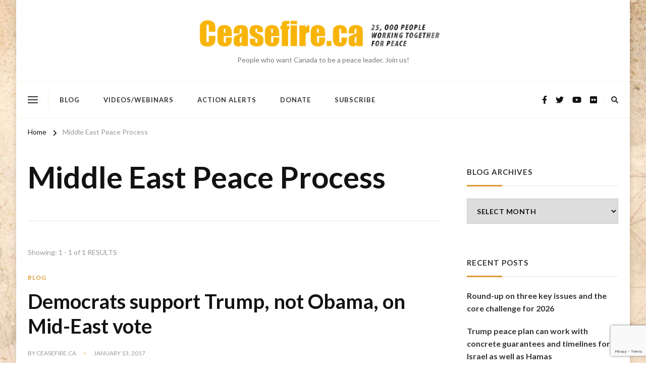

--- FILE ---
content_type: text/html; charset=UTF-8
request_url: https://www.ceasefire.ca/tag/middle-east-peace-process/
body_size: 16504
content:
    <!DOCTYPE html>
    <html lang="en-CA" prefix="og: http://ogp.me/ns#">
    <head itemscope itemtype="https://schema.org/WebSite"><style>img.lazy{min-height:1px}</style><link href="https://www.ceasefire.ca/wp-content/plugins/w3-total-cache/pub/js/lazyload.min.js" as="script">
	    <meta charset="UTF-8">
    <meta name="viewport" content="width=device-width, initial-scale=1">
    <link rel="profile" href="https://gmpg.org/xfn/11">
    <title>Middle East Peace Process</title>
<meta name='robots' content='max-image-preview:large' />
<link rel='dns-prefetch' href='//stats.wp.com' />
<link rel='dns-prefetch' href='//fonts.googleapis.com' />
<link rel='preconnect' href='//i0.wp.com' />
<link rel='preconnect' href='//c0.wp.com' />
<link rel="alternate" type="application/rss+xml" title=" &raquo; Feed" href="https://www.ceasefire.ca/feed/" />
<link rel="alternate" type="application/rss+xml" title=" &raquo; Comments Feed" href="https://www.ceasefire.ca/comments/feed/" />
<link rel="alternate" type="application/rss+xml" title=" &raquo; Middle East Peace Process Tag Feed" href="https://www.ceasefire.ca/tag/middle-east-peace-process/feed/" />
<style id='wp-img-auto-sizes-contain-inline-css' type='text/css'>
img:is([sizes=auto i],[sizes^="auto," i]){contain-intrinsic-size:3000px 1500px}
/*# sourceURL=wp-img-auto-sizes-contain-inline-css */
</style>
<style id='wp-emoji-styles-inline-css' type='text/css'>

	img.wp-smiley, img.emoji {
		display: inline !important;
		border: none !important;
		box-shadow: none !important;
		height: 1em !important;
		width: 1em !important;
		margin: 0 0.07em !important;
		vertical-align: -0.1em !important;
		background: none !important;
		padding: 0 !important;
	}
/*# sourceURL=wp-emoji-styles-inline-css */
</style>
<style id='wp-block-library-inline-css' type='text/css'>
:root{--wp-block-synced-color:#7a00df;--wp-block-synced-color--rgb:122,0,223;--wp-bound-block-color:var(--wp-block-synced-color);--wp-editor-canvas-background:#ddd;--wp-admin-theme-color:#007cba;--wp-admin-theme-color--rgb:0,124,186;--wp-admin-theme-color-darker-10:#006ba1;--wp-admin-theme-color-darker-10--rgb:0,107,160.5;--wp-admin-theme-color-darker-20:#005a87;--wp-admin-theme-color-darker-20--rgb:0,90,135;--wp-admin-border-width-focus:2px}@media (min-resolution:192dpi){:root{--wp-admin-border-width-focus:1.5px}}.wp-element-button{cursor:pointer}:root .has-very-light-gray-background-color{background-color:#eee}:root .has-very-dark-gray-background-color{background-color:#313131}:root .has-very-light-gray-color{color:#eee}:root .has-very-dark-gray-color{color:#313131}:root .has-vivid-green-cyan-to-vivid-cyan-blue-gradient-background{background:linear-gradient(135deg,#00d084,#0693e3)}:root .has-purple-crush-gradient-background{background:linear-gradient(135deg,#34e2e4,#4721fb 50%,#ab1dfe)}:root .has-hazy-dawn-gradient-background{background:linear-gradient(135deg,#faaca8,#dad0ec)}:root .has-subdued-olive-gradient-background{background:linear-gradient(135deg,#fafae1,#67a671)}:root .has-atomic-cream-gradient-background{background:linear-gradient(135deg,#fdd79a,#004a59)}:root .has-nightshade-gradient-background{background:linear-gradient(135deg,#330968,#31cdcf)}:root .has-midnight-gradient-background{background:linear-gradient(135deg,#020381,#2874fc)}:root{--wp--preset--font-size--normal:16px;--wp--preset--font-size--huge:42px}.has-regular-font-size{font-size:1em}.has-larger-font-size{font-size:2.625em}.has-normal-font-size{font-size:var(--wp--preset--font-size--normal)}.has-huge-font-size{font-size:var(--wp--preset--font-size--huge)}.has-text-align-center{text-align:center}.has-text-align-left{text-align:left}.has-text-align-right{text-align:right}.has-fit-text{white-space:nowrap!important}#end-resizable-editor-section{display:none}.aligncenter{clear:both}.items-justified-left{justify-content:flex-start}.items-justified-center{justify-content:center}.items-justified-right{justify-content:flex-end}.items-justified-space-between{justify-content:space-between}.screen-reader-text{border:0;clip-path:inset(50%);height:1px;margin:-1px;overflow:hidden;padding:0;position:absolute;width:1px;word-wrap:normal!important}.screen-reader-text:focus{background-color:#ddd;clip-path:none;color:#444;display:block;font-size:1em;height:auto;left:5px;line-height:normal;padding:15px 23px 14px;text-decoration:none;top:5px;width:auto;z-index:100000}html :where(.has-border-color){border-style:solid}html :where([style*=border-top-color]){border-top-style:solid}html :where([style*=border-right-color]){border-right-style:solid}html :where([style*=border-bottom-color]){border-bottom-style:solid}html :where([style*=border-left-color]){border-left-style:solid}html :where([style*=border-width]){border-style:solid}html :where([style*=border-top-width]){border-top-style:solid}html :where([style*=border-right-width]){border-right-style:solid}html :where([style*=border-bottom-width]){border-bottom-style:solid}html :where([style*=border-left-width]){border-left-style:solid}html :where(img[class*=wp-image-]){height:auto;max-width:100%}:where(figure){margin:0 0 1em}html :where(.is-position-sticky){--wp-admin--admin-bar--position-offset:var(--wp-admin--admin-bar--height,0px)}@media screen and (max-width:600px){html :where(.is-position-sticky){--wp-admin--admin-bar--position-offset:0px}}

/*# sourceURL=wp-block-library-inline-css */
</style><style id='global-styles-inline-css' type='text/css'>
:root{--wp--preset--aspect-ratio--square: 1;--wp--preset--aspect-ratio--4-3: 4/3;--wp--preset--aspect-ratio--3-4: 3/4;--wp--preset--aspect-ratio--3-2: 3/2;--wp--preset--aspect-ratio--2-3: 2/3;--wp--preset--aspect-ratio--16-9: 16/9;--wp--preset--aspect-ratio--9-16: 9/16;--wp--preset--color--black: #000000;--wp--preset--color--cyan-bluish-gray: #abb8c3;--wp--preset--color--white: #ffffff;--wp--preset--color--pale-pink: #f78da7;--wp--preset--color--vivid-red: #cf2e2e;--wp--preset--color--luminous-vivid-orange: #ff6900;--wp--preset--color--luminous-vivid-amber: #fcb900;--wp--preset--color--light-green-cyan: #7bdcb5;--wp--preset--color--vivid-green-cyan: #00d084;--wp--preset--color--pale-cyan-blue: #8ed1fc;--wp--preset--color--vivid-cyan-blue: #0693e3;--wp--preset--color--vivid-purple: #9b51e0;--wp--preset--gradient--vivid-cyan-blue-to-vivid-purple: linear-gradient(135deg,rgb(6,147,227) 0%,rgb(155,81,224) 100%);--wp--preset--gradient--light-green-cyan-to-vivid-green-cyan: linear-gradient(135deg,rgb(122,220,180) 0%,rgb(0,208,130) 100%);--wp--preset--gradient--luminous-vivid-amber-to-luminous-vivid-orange: linear-gradient(135deg,rgb(252,185,0) 0%,rgb(255,105,0) 100%);--wp--preset--gradient--luminous-vivid-orange-to-vivid-red: linear-gradient(135deg,rgb(255,105,0) 0%,rgb(207,46,46) 100%);--wp--preset--gradient--very-light-gray-to-cyan-bluish-gray: linear-gradient(135deg,rgb(238,238,238) 0%,rgb(169,184,195) 100%);--wp--preset--gradient--cool-to-warm-spectrum: linear-gradient(135deg,rgb(74,234,220) 0%,rgb(151,120,209) 20%,rgb(207,42,186) 40%,rgb(238,44,130) 60%,rgb(251,105,98) 80%,rgb(254,248,76) 100%);--wp--preset--gradient--blush-light-purple: linear-gradient(135deg,rgb(255,206,236) 0%,rgb(152,150,240) 100%);--wp--preset--gradient--blush-bordeaux: linear-gradient(135deg,rgb(254,205,165) 0%,rgb(254,45,45) 50%,rgb(107,0,62) 100%);--wp--preset--gradient--luminous-dusk: linear-gradient(135deg,rgb(255,203,112) 0%,rgb(199,81,192) 50%,rgb(65,88,208) 100%);--wp--preset--gradient--pale-ocean: linear-gradient(135deg,rgb(255,245,203) 0%,rgb(182,227,212) 50%,rgb(51,167,181) 100%);--wp--preset--gradient--electric-grass: linear-gradient(135deg,rgb(202,248,128) 0%,rgb(113,206,126) 100%);--wp--preset--gradient--midnight: linear-gradient(135deg,rgb(2,3,129) 0%,rgb(40,116,252) 100%);--wp--preset--font-size--small: 13px;--wp--preset--font-size--medium: 20px;--wp--preset--font-size--large: 36px;--wp--preset--font-size--x-large: 42px;--wp--preset--spacing--20: 0.44rem;--wp--preset--spacing--30: 0.67rem;--wp--preset--spacing--40: 1rem;--wp--preset--spacing--50: 1.5rem;--wp--preset--spacing--60: 2.25rem;--wp--preset--spacing--70: 3.38rem;--wp--preset--spacing--80: 5.06rem;--wp--preset--shadow--natural: 6px 6px 9px rgba(0, 0, 0, 0.2);--wp--preset--shadow--deep: 12px 12px 50px rgba(0, 0, 0, 0.4);--wp--preset--shadow--sharp: 6px 6px 0px rgba(0, 0, 0, 0.2);--wp--preset--shadow--outlined: 6px 6px 0px -3px rgb(255, 255, 255), 6px 6px rgb(0, 0, 0);--wp--preset--shadow--crisp: 6px 6px 0px rgb(0, 0, 0);}:where(.is-layout-flex){gap: 0.5em;}:where(.is-layout-grid){gap: 0.5em;}body .is-layout-flex{display: flex;}.is-layout-flex{flex-wrap: wrap;align-items: center;}.is-layout-flex > :is(*, div){margin: 0;}body .is-layout-grid{display: grid;}.is-layout-grid > :is(*, div){margin: 0;}:where(.wp-block-columns.is-layout-flex){gap: 2em;}:where(.wp-block-columns.is-layout-grid){gap: 2em;}:where(.wp-block-post-template.is-layout-flex){gap: 1.25em;}:where(.wp-block-post-template.is-layout-grid){gap: 1.25em;}.has-black-color{color: var(--wp--preset--color--black) !important;}.has-cyan-bluish-gray-color{color: var(--wp--preset--color--cyan-bluish-gray) !important;}.has-white-color{color: var(--wp--preset--color--white) !important;}.has-pale-pink-color{color: var(--wp--preset--color--pale-pink) !important;}.has-vivid-red-color{color: var(--wp--preset--color--vivid-red) !important;}.has-luminous-vivid-orange-color{color: var(--wp--preset--color--luminous-vivid-orange) !important;}.has-luminous-vivid-amber-color{color: var(--wp--preset--color--luminous-vivid-amber) !important;}.has-light-green-cyan-color{color: var(--wp--preset--color--light-green-cyan) !important;}.has-vivid-green-cyan-color{color: var(--wp--preset--color--vivid-green-cyan) !important;}.has-pale-cyan-blue-color{color: var(--wp--preset--color--pale-cyan-blue) !important;}.has-vivid-cyan-blue-color{color: var(--wp--preset--color--vivid-cyan-blue) !important;}.has-vivid-purple-color{color: var(--wp--preset--color--vivid-purple) !important;}.has-black-background-color{background-color: var(--wp--preset--color--black) !important;}.has-cyan-bluish-gray-background-color{background-color: var(--wp--preset--color--cyan-bluish-gray) !important;}.has-white-background-color{background-color: var(--wp--preset--color--white) !important;}.has-pale-pink-background-color{background-color: var(--wp--preset--color--pale-pink) !important;}.has-vivid-red-background-color{background-color: var(--wp--preset--color--vivid-red) !important;}.has-luminous-vivid-orange-background-color{background-color: var(--wp--preset--color--luminous-vivid-orange) !important;}.has-luminous-vivid-amber-background-color{background-color: var(--wp--preset--color--luminous-vivid-amber) !important;}.has-light-green-cyan-background-color{background-color: var(--wp--preset--color--light-green-cyan) !important;}.has-vivid-green-cyan-background-color{background-color: var(--wp--preset--color--vivid-green-cyan) !important;}.has-pale-cyan-blue-background-color{background-color: var(--wp--preset--color--pale-cyan-blue) !important;}.has-vivid-cyan-blue-background-color{background-color: var(--wp--preset--color--vivid-cyan-blue) !important;}.has-vivid-purple-background-color{background-color: var(--wp--preset--color--vivid-purple) !important;}.has-black-border-color{border-color: var(--wp--preset--color--black) !important;}.has-cyan-bluish-gray-border-color{border-color: var(--wp--preset--color--cyan-bluish-gray) !important;}.has-white-border-color{border-color: var(--wp--preset--color--white) !important;}.has-pale-pink-border-color{border-color: var(--wp--preset--color--pale-pink) !important;}.has-vivid-red-border-color{border-color: var(--wp--preset--color--vivid-red) !important;}.has-luminous-vivid-orange-border-color{border-color: var(--wp--preset--color--luminous-vivid-orange) !important;}.has-luminous-vivid-amber-border-color{border-color: var(--wp--preset--color--luminous-vivid-amber) !important;}.has-light-green-cyan-border-color{border-color: var(--wp--preset--color--light-green-cyan) !important;}.has-vivid-green-cyan-border-color{border-color: var(--wp--preset--color--vivid-green-cyan) !important;}.has-pale-cyan-blue-border-color{border-color: var(--wp--preset--color--pale-cyan-blue) !important;}.has-vivid-cyan-blue-border-color{border-color: var(--wp--preset--color--vivid-cyan-blue) !important;}.has-vivid-purple-border-color{border-color: var(--wp--preset--color--vivid-purple) !important;}.has-vivid-cyan-blue-to-vivid-purple-gradient-background{background: var(--wp--preset--gradient--vivid-cyan-blue-to-vivid-purple) !important;}.has-light-green-cyan-to-vivid-green-cyan-gradient-background{background: var(--wp--preset--gradient--light-green-cyan-to-vivid-green-cyan) !important;}.has-luminous-vivid-amber-to-luminous-vivid-orange-gradient-background{background: var(--wp--preset--gradient--luminous-vivid-amber-to-luminous-vivid-orange) !important;}.has-luminous-vivid-orange-to-vivid-red-gradient-background{background: var(--wp--preset--gradient--luminous-vivid-orange-to-vivid-red) !important;}.has-very-light-gray-to-cyan-bluish-gray-gradient-background{background: var(--wp--preset--gradient--very-light-gray-to-cyan-bluish-gray) !important;}.has-cool-to-warm-spectrum-gradient-background{background: var(--wp--preset--gradient--cool-to-warm-spectrum) !important;}.has-blush-light-purple-gradient-background{background: var(--wp--preset--gradient--blush-light-purple) !important;}.has-blush-bordeaux-gradient-background{background: var(--wp--preset--gradient--blush-bordeaux) !important;}.has-luminous-dusk-gradient-background{background: var(--wp--preset--gradient--luminous-dusk) !important;}.has-pale-ocean-gradient-background{background: var(--wp--preset--gradient--pale-ocean) !important;}.has-electric-grass-gradient-background{background: var(--wp--preset--gradient--electric-grass) !important;}.has-midnight-gradient-background{background: var(--wp--preset--gradient--midnight) !important;}.has-small-font-size{font-size: var(--wp--preset--font-size--small) !important;}.has-medium-font-size{font-size: var(--wp--preset--font-size--medium) !important;}.has-large-font-size{font-size: var(--wp--preset--font-size--large) !important;}.has-x-large-font-size{font-size: var(--wp--preset--font-size--x-large) !important;}
/*# sourceURL=global-styles-inline-css */
</style>

<style id='classic-theme-styles-inline-css' type='text/css'>
/*! This file is auto-generated */
.wp-block-button__link{color:#fff;background-color:#32373c;border-radius:9999px;box-shadow:none;text-decoration:none;padding:calc(.667em + 2px) calc(1.333em + 2px);font-size:1.125em}.wp-block-file__button{background:#32373c;color:#fff;text-decoration:none}
/*# sourceURL=/wp-includes/css/classic-themes.min.css */
</style>
<link rel='stylesheet' id='owl-carousel-css' href='https://www.ceasefire.ca/wp-content/themes/chic-pro/css/owl.carousel.min.css?ver=2.3.4' type='text/css' media='all' />
<link rel='stylesheet' id='animate-css' href='https://www.ceasefire.ca/wp-content/themes/chic-pro/css/animate.min.css?ver=3.5.2' type='text/css' media='all' />
<link rel='stylesheet' id='chic-pro-google-fonts-css' href='https://fonts.googleapis.com/css?family=Lato%3A100%2C100italic%2C300%2C300italic%2Cregular%2Citalic%2C700%2C700italic%2C900%2C900italic%7CLato%3A700%7CLato%3Aregular' type='text/css' media='all' />
<link rel='stylesheet' id='chic-pro-css' href='https://www.ceasefire.ca/wp-content/themes/chic-pro/style.css?ver=2.1.4' type='text/css' media='all' />
<link rel='stylesheet' id='chic-pro-gutenberg-css' href='https://www.ceasefire.ca/wp-content/themes/chic-pro/css/gutenberg.min.css?ver=2.1.4' type='text/css' media='all' />
<script type="text/javascript" src="https://c0.wp.com/c/6.9/wp-includes/js/jquery/jquery.min.js" id="jquery-core-js"></script>
<script type="text/javascript" src="https://c0.wp.com/c/6.9/wp-includes/js/jquery/jquery-migrate.min.js" id="jquery-migrate-js"></script>
<link rel="https://api.w.org/" href="https://www.ceasefire.ca/wp-json/" /><link rel="alternate" title="JSON" type="application/json" href="https://www.ceasefire.ca/wp-json/wp/v2/tags/2607" />	<style>img#wpstats{display:none}</style>
		<script>
  (function(i,s,o,g,r,a,m){i['GoogleAnalyticsObject']=r;i[r]=i[r]||function(){
  (i[r].q=i[r].q||[]).push(arguments)},i[r].l=1*new Date();a=s.createElement(o),
  m=s.getElementsByTagName(o)[0];a.async=1;a.src=g;m.parentNode.insertBefore(a,m)
  })(window,document,'script','//www.google-analytics.com/analytics.js','ga');

  ga('create', 'UA-46971316-1', 'ceasefire.ca');
  ga('send', 'pageview');
</script><style type="text/css" id="custom-background-css">
body.custom-background { background-image: url("https://www.ceasefire.ca/wp-content/uploads/2014/05/cf-map-background-duplicate2.jpg"); background-position: left top; background-size: auto; background-repeat: repeat; background-attachment: fixed; }
</style>
	
<!-- Jetpack Open Graph Tags -->
<meta property="og:type" content="website" />
<meta property="og:title" content="Middle East Peace Process" />
<meta property="og:url" content="https://www.ceasefire.ca/tag/middle-east-peace-process/" />
<meta property="og:image" content="https://i0.wp.com/www.ceasefire.ca/wp-content/uploads/2014/06/cropped-cf-favicon-16.png?fit=512%2C512&#038;ssl=1" />
<meta property="og:image:width" content="512" />
<meta property="og:image:height" content="512" />
<meta property="og:image:alt" content="" />

<!-- End Jetpack Open Graph Tags -->
<link rel="icon" href="https://i0.wp.com/www.ceasefire.ca/wp-content/uploads/2014/06/cropped-cf-favicon-16.png?fit=32%2C32&#038;ssl=1" sizes="32x32" />
<link rel="icon" href="https://i0.wp.com/www.ceasefire.ca/wp-content/uploads/2014/06/cropped-cf-favicon-16.png?fit=192%2C192&#038;ssl=1" sizes="192x192" />
<link rel="apple-touch-icon" href="https://i0.wp.com/www.ceasefire.ca/wp-content/uploads/2014/06/cropped-cf-favicon-16.png?fit=180%2C180&#038;ssl=1" />
<meta name="msapplication-TileImage" content="https://i0.wp.com/www.ceasefire.ca/wp-content/uploads/2014/06/cropped-cf-favicon-16.png?fit=270%2C270&#038;ssl=1" />
<style type='text/css' media='all'>     
    .content-newsletter .blossomthemes-email-newsletter-wrapper.bg-img:after,
    .widget_blossomthemes_email_newsletter_widget .blossomthemes-email-newsletter-wrapper:after{
        background: rgba(221, 153, 51, 0.8);    }
    
    /*Typography*/

    body,
    button,
    input,
    select,
    optgroup,
    textarea{
        font-family : Lato;
        font-size   : 18px;        
    }
    
    
    :root {
	    --primary-font: Lato;
	    --secondary-font: &quot;Palatino Linotype&quot;, &quot;Book Antiqua&quot;, Palatino, serif;
	    --primary-color: #dd9933;
	    --primary-color-rgb: 221, 153, 51;
	}
    
    .site-branding .site-title-wrap .site-title{
        font-size   : 84px;
        font-family : Lato;
        font-weight : 700;
        font-style  : normal;
    }
    
    .site-branding .site-title-wrap .site-title a{
		color: #dd9933;
	}
    
    .custom-logo-link img{
	    width: 500px;
	    max-width: 100%;
	}

    /*Typography*/
        
    #primary .post .entry-content h1,
    #primary .page .entry-content h1{
        font-family: Lato;
        font-size: 48px;        
    }
    
    #primary .post .entry-content h2,
    #primary .page .entry-content h2{
        font-family: Lato;
        font-size: 40px;
    }
    
    #primary .post .entry-content h3,
    #primary .page .entry-content h3{
        font-family: Lato;
        font-size: 32px;
    }
    
    #primary .post .entry-content h4,
    #primary .page .entry-content h4{
        font-family: Lato;
        font-size: 24px;
    }
    
    #primary .post .entry-content h5,
    #primary .page .entry-content h5{
        font-family: Lato;
        font-size: 20px;
    }
    
    #primary .post .entry-content h6,
    #primary .page .entry-content h6{
        font-family: Lato;
        font-size: 16px;
    }

    .comment-body .reply .comment-reply-link:hover:before {
		background-image: url('data:image/svg+xml; utf-8, <svg xmlns="http://www.w3.org/2000/svg" width="18" height="15" viewBox="0 0 18 15"><path d="M934,147.2a11.941,11.941,0,0,1,7.5,3.7,16.063,16.063,0,0,1,3.5,7.3c-2.4-3.4-6.1-5.1-11-5.1v4.1l-7-7,7-7Z" transform="translate(-927 -143.2)" fill="%23dd9933"/></svg>');
	}

	.site-header.style-five .header-mid .search-form .search-submit:hover {
		background-image: url('data:image/svg+xml; utf-8, <svg xmlns="http://www.w3.org/2000/svg" viewBox="0 0 512 512"><path fill="%23dd9933" d="M508.5 468.9L387.1 347.5c-2.3-2.3-5.3-3.5-8.5-3.5h-13.2c31.5-36.5 50.6-84 50.6-136C416 93.1 322.9 0 208 0S0 93.1 0 208s93.1 208 208 208c52 0 99.5-19.1 136-50.6v13.2c0 3.2 1.3 6.2 3.5 8.5l121.4 121.4c4.7 4.7 12.3 4.7 17 0l22.6-22.6c4.7-4.7 4.7-12.3 0-17zM208 368c-88.4 0-160-71.6-160-160S119.6 48 208 48s160 71.6 160 160-71.6 160-160 160z"></path></svg>');
	}

	.site-header.style-seven .header-bottom .search-form .search-submit:hover {
		background-image: url('data:image/svg+xml; utf-8, <svg xmlns="http://www.w3.org/2000/svg" viewBox="0 0 512 512"><path fill="%23dd9933" d="M508.5 468.9L387.1 347.5c-2.3-2.3-5.3-3.5-8.5-3.5h-13.2c31.5-36.5 50.6-84 50.6-136C416 93.1 322.9 0 208 0S0 93.1 0 208s93.1 208 208 208c52 0 99.5-19.1 136-50.6v13.2c0 3.2 1.3 6.2 3.5 8.5l121.4 121.4c4.7 4.7 12.3 4.7 17 0l22.6-22.6c4.7-4.7 4.7-12.3 0-17zM208 368c-88.4 0-160-71.6-160-160S119.6 48 208 48s160 71.6 160 160-71.6 160-160 160z"></path></svg>');
	}

	.site-header.style-fourteen .search-form .search-submit:hover {
		background-image: url('data:image/svg+xml; utf-8, <svg xmlns="http://www.w3.org/2000/svg" viewBox="0 0 512 512"><path fill="%23dd9933" d="M508.5 468.9L387.1 347.5c-2.3-2.3-5.3-3.5-8.5-3.5h-13.2c31.5-36.5 50.6-84 50.6-136C416 93.1 322.9 0 208 0S0 93.1 0 208s93.1 208 208 208c52 0 99.5-19.1 136-50.6v13.2c0 3.2 1.3 6.2 3.5 8.5l121.4 121.4c4.7 4.7 12.3 4.7 17 0l22.6-22.6c4.7-4.7 4.7-12.3 0-17zM208 368c-88.4 0-160-71.6-160-160S119.6 48 208 48s160 71.6 160 160-71.6 160-160 160z"></path></svg>');
	}

	.search-results .content-area > .page-header .search-submit:hover {
		background-image: url('data:image/svg+xml; utf-8, <svg xmlns="http://www.w3.org/2000/svg" viewBox="0 0 512 512"><path fill="%23dd9933" d="M508.5 468.9L387.1 347.5c-2.3-2.3-5.3-3.5-8.5-3.5h-13.2c31.5-36.5 50.6-84 50.6-136C416 93.1 322.9 0 208 0S0 93.1 0 208s93.1 208 208 208c52 0 99.5-19.1 136-50.6v13.2c0 3.2 1.3 6.2 3.5 8.5l121.4 121.4c4.7 4.7 12.3 4.7 17 0l22.6-22.6c4.7-4.7 4.7-12.3 0-17zM208 368c-88.4 0-160-71.6-160-160S119.6 48 208 48s160 71.6 160 160-71.6 160-160 160z"></path></svg>');
	}

    .sticky-t-bar .sticky-bar-content {
        background: #f7eded;
    }

    .sticky-t-bar .sticky-bar-content {
        color: #121212;
    }
        
    </style>				<style type="text/css" id="c4wp-checkout-css">
					.woocommerce-checkout .c4wp_captcha_field {
						margin-bottom: 10px;
						margin-top: 15px;
						position: relative;
						display: inline-block;
					}
				</style>
								<style type="text/css" id="c4wp-v3-lp-form-css">
					.login #login, .login #lostpasswordform {
						min-width: 350px !important;
					}
					.wpforms-field-c4wp iframe {
						width: 100% !important;
					}
				</style>
							<style type="text/css" id="c4wp-v3-lp-form-css">
				.login #login, .login #lostpasswordform {
					min-width: 350px !important;
				}
				.wpforms-field-c4wp iframe {
					width: 100% !important;
				}
			</style>
			</head>

<body data-rsssl=1 class="archive tag tag-middle-east-peace-process tag-2607 custom-background wp-custom-logo wp-embed-responsive wp-theme-chic-pro hfeed custom-background-image post-layout-three default rightsidebar" itemscope itemtype="https://schema.org/WebPage">

    <div id="page" class="site">
        <a class="skip-link" href="#content">Skip to Content</a>
    <header id="masthead" class="site-header style-two" itemscope itemtype="http://schema.org/WPHeader">
	<div class="header-mid">
		<div class="container">
			        <div class="site-branding has-logo-text" itemscope itemtype="http://schema.org/Organization">  
            <div class="site-logo">
                <a href="https://www.ceasefire.ca/" class="custom-logo-link" rel="home noopener noreferrer" data-wpel-link="internal" target="_blank"><img width="520" height="80" src="data:image/svg+xml,%3Csvg%20xmlns='http://www.w3.org/2000/svg'%20viewBox='0%200%20520%2080'%3E%3C/svg%3E" data-src="https://i0.wp.com/www.ceasefire.ca/wp-content/uploads/2014/03/cf-homepage-bnr-websiteupdate-21041.png?fit=520%2C80&amp;ssl=1" class="custom-logo lazy" alt="" decoding="async" data-srcset="https://i0.wp.com/www.ceasefire.ca/wp-content/uploads/2014/03/cf-homepage-bnr-websiteupdate-21041.png?w=520&amp;ssl=1 520w, https://i0.wp.com/www.ceasefire.ca/wp-content/uploads/2014/03/cf-homepage-bnr-websiteupdate-21041.png?resize=300%2C46&amp;ssl=1 300w" data-sizes="(max-width: 520px) 100vw, 520px" /></a>            </div>

            <div class="site-title-wrap">                    <p class="site-title" itemprop="name"><a href="https://www.ceasefire.ca/" rel="home noopener noreferrer" itemprop="url" data-wpel-link="internal" target="_blank"></a></p>
                                    <p class="site-description" itemprop="description">People who want Canada to be a peace leader. Join us!</p>
                </div>        </div>    
    		</div>
	</div><!-- .header-mid -->
	<div class="header-bottom">
		<div class="container">			
			    	<nav class="secondary-menu">
            <button class="toggle-btn">
                <span class="toggle-bar"></span>
                <span class="toggle-bar"></span>
                <span class="toggle-bar"></span>
            </button>
    		    	</nav>
    				<nav id="site-navigation" class="main-navigation" itemscope itemtype="http://schema.org/SiteNavigationElement">
                    <button class="toggle-btn">
                <span class="toggle-bar"></span>
                <span class="toggle-bar"></span>
                <span class="toggle-bar"></span>
            </button>

    	<div class="menu-top-menu-container"><ul id="primary-menu" class="nav-menu"><li id="menu-item-29043" class="menu-item menu-item-type-taxonomy menu-item-object-category menu-item-29043"><a href="https://www.ceasefire.ca/category/blog/" data-wpel-link="internal" target="_blank" rel="noopener noreferrer">Blog</a></li>
<li id="menu-item-29044" class="menu-item menu-item-type-taxonomy menu-item-object-category menu-item-29044"><a href="https://www.ceasefire.ca/category/videos-webinars/" data-wpel-link="internal" target="_blank" rel="noopener noreferrer">Videos/Webinars</a></li>
<li id="menu-item-29045" class="menu-item menu-item-type-taxonomy menu-item-object-category menu-item-29045"><a href="https://www.ceasefire.ca/category/action-alerts/" data-wpel-link="internal" target="_blank" rel="noopener noreferrer">Action Alerts</a></li>
<li id="menu-item-29052" class="menu-item menu-item-type-custom menu-item-object-custom menu-item-29052"><a href="https://interland3.donorperfect.net/weblink/weblink.aspx?name=E350027QE&#038;id=3" data-wpel-link="external" target="_blank" rel="follow external noopener noreferrer">Donate</a></li>
<li id="menu-item-29053" class="menu-item menu-item-type-custom menu-item-object-custom menu-item-29053"><a href="https://interland3.donorperfect.net/weblink/weblink.aspx?name=E350027QE&#038;id=3" data-wpel-link="external" target="_blank" rel="follow external noopener noreferrer">Subscribe</a></li>
</ul></div>	</nav><!-- #site-navigation -->
    			<div class="right">
				<div class="header-social">
					    <ul class="social-networks">
    	            <li>
                <a href="https://www.facebook.com/Ceasefire.ca" target="_blank" rel="nofollow noopener external noreferrer" data-wpel-link="external">
                    <i class="fab fa-facebook-f"></i>
                </a>
            </li>    	   
                        <li>
                <a href="https://www.x.com/ceasefireblog" target="_blank" rel="nofollow noopener external noreferrer" data-wpel-link="external">
                    <i class="fab fa-twitter"></i>
                </a>
            </li>    	   
                        <li>
                <a href="https://www.youtube.com/@rideauinstitute" target="_blank" rel="nofollow noopener external noreferrer" data-wpel-link="external">
                    <i class="fab fa-youtube"></i>
                </a>
            </li>    	   
                        <li>
                <a href="https://www.flickr.com/photos/rideau-institute/" target="_blank" rel="nofollow noopener external noreferrer" data-wpel-link="external">
                    <i class="fab fa-flickr"></i>
                </a>
            </li>    	   
            	</ul>
    				</div><!-- .header-social -->
				        <div class="header-search">               
            <button class="search-toggle">
                <i class="fas fa-search"></i>
            </button>
            <div class="header-search-wrap">
                <button class="close"></button>
                <form role="search" method="get" class="search-form" action="https://www.ceasefire.ca/">
                    <label>
                        <span class="screen-reader-text">Looking for Something?
                        </span>
                        <input type="search" class="search-field" placeholder="Type &amp; Hit Enter&hellip;" value="" name="s" />
                    </label>                
                    <input type="submit" id="submit-field" class="search-submit" value="Search" />
                </form>          
            </div>
        </div><!-- .header-search -->
    			</div><!-- .right -->
		</div>
	</div><!-- .header-bottom -->
	</header>        <div class="top-bar">
    		<div class="container">
            <div class="breadcrumb-wrapper">
                <div id="crumbs" itemscope itemtype="http://schema.org/BreadcrumbList"> 
                    <span itemprop="itemListElement" itemscope itemtype="http://schema.org/ListItem">
                        <a itemprop="item" href="https://www.ceasefire.ca" data-wpel-link="internal" target="_blank" rel="noopener noreferrer"><span itemprop="name">Home</span></a>
                        <meta itemprop="position" content="1" />
                        <span class="separator"><i class="fa fa-angle-right"></i></span>
                    </span><span class="current" itemprop="itemListElement" itemscope itemtype="http://schema.org/ListItem"><a itemprop="item" href="https://www.ceasefire.ca/tag/middle-east-peace-process/" data-wpel-link="internal" target="_blank" rel="noopener noreferrer"><span itemprop="name">Middle East Peace Process</span></a><meta itemprop="position" content="2" /></span></div></div><!-- .breadcrumb-wrapper -->    		</div>
    	</div>   
        <div id="content" class="site-content">    <div class="container">
        <div id="primary" class="content-area">
	
	        <header class="page-header">
            <div class="container">
                <h1 class="page-title">Middle East Peace Process</h1>            </div>
        </header>
        <span class="post-count"> Showing:  1 - 1 of 1 RESULTS </span>     
  
	<main id="main" class="site-main">

	
<article id="post-24652" class="post-24652 post type-post status-publish format-standard has-post-thumbnail hentry category-blog tag-american-congress tag-democrats tag-fourth-geneva-convention tag-house-of-representatives tag-icj tag-illegal-settlements tag-international-court-of-justice tag-international-law tag-israel tag-middle-east-peace-process tag-occupied-territories tag-occupied-west-bank tag-palestine tag-president-obama tag-president-elect-trump tag-republicans tag-rideau-institute tag-stephen-zunes tag-un-security-council tag-un-charter tag-usa large-post" itemscope itemtype="https://schema.org/Blog">
    
	    <header class="entry-header">
        <span class="category"><a href="https://www.ceasefire.ca/category/blog/" rel="category tag noopener noreferrer" data-wpel-link="internal" target="_blank">Blog</a></span><h2 class="entry-title"><a href="https://www.ceasefire.ca/democrats-support-trump-not-obama-on-mid-east-vote/" rel="bookmark noopener noreferrer" data-wpel-link="internal" target="_blank">Democrats support Trump, not Obama, on Mid-East vote</a></h2><div class="entry-meta"><span class="byline" itemprop="author" itemscope itemtype="https://schema.org/Person">by <span itemprop="name"><a class="url fn n" href="https://www.ceasefire.ca/author/admin/" itemprop="url" data-wpel-link="internal" target="_blank" rel="noopener noreferrer">Ceasefire.ca</a></span></span><span class="posted-on"> <a href="https://www.ceasefire.ca/democrats-support-trump-not-obama-on-mid-east-vote/" rel="bookmark noopener noreferrer" data-wpel-link="internal" target="_blank"><time class="entry-date published updated" datetime="2017-01-13T16:30:24-05:00" itemprop="datePublished">January 13, 2017</time><time class="updated" datetime="2017-01-13T16:30:24-05:00" itemprop="dateModified">January 13, 2017</time></a></span></div>    </header>         
    <figure class="post-thumbnail"><a href="https://www.ceasefire.ca/democrats-support-trump-not-obama-on-mid-east-vote/" class="post-thumbnail" data-wpel-link="internal" target="_blank" rel="noopener noreferrer"><img width="400" height="222" src="data:image/svg+xml,%3Csvg%20xmlns='http://www.w3.org/2000/svg'%20viewBox='0%200%20400%20222'%3E%3C/svg%3E" data-src="https://i0.wp.com/www.ceasefire.ca/wp-content/uploads/2017/01/United_Nations_Security_Council.jpeg?resize=400%2C222&amp;ssl=1" class="attachment-chic-blog-one size-chic-blog-one wp-post-image lazy" alt="" itemprop="image" decoding="async" fetchpriority="high" data-srcset="https://i0.wp.com/www.ceasefire.ca/wp-content/uploads/2017/01/United_Nations_Security_Council.jpeg?w=400&amp;ssl=1 400w, https://i0.wp.com/www.ceasefire.ca/wp-content/uploads/2017/01/United_Nations_Security_Council.jpeg?resize=300%2C166&amp;ssl=1 300w" data-sizes="(max-width: 400px) 100vw, 400px" /></a></figure><div class="entry-content" itemprop="text"><p>New Congress sees majority of Democrats supporting Republicans on disastrous Israel/Palestine policies. </p>
</div><div class="entry-footer"><div class="button-wrap"><a href="https://www.ceasefire.ca/democrats-support-trump-not-obama-on-mid-east-vote/" class="btn-readmore" data-wpel-link="internal" target="_blank" rel="noopener noreferrer">Continue Reading<i class="fas fa-long-arrow-alt-right"></i></a></div></div></article><!-- #post-24652 -->

	</main><!-- #main -->
    
        
</div><!-- #primary -->


<aside id="secondary" class="widget-area" role="complementary" itemscope itemtype="https://schema.org/WPSideBar">
	<section id="archives-2" class="widget widget_archive"><h2 class="widget-title" itemprop="name">Blog Archives</h2>		<label class="screen-reader-text" for="archives-dropdown-2">Blog Archives</label>
		<select id="archives-dropdown-2" name="archive-dropdown">
			
			<option value="">Select Month</option>
				<option value='https://www.ceasefire.ca/2025/12/'> December 2025 </option>
	<option value='https://www.ceasefire.ca/2025/10/'> October 2025 </option>
	<option value='https://www.ceasefire.ca/2025/07/'> July 2025 </option>
	<option value='https://www.ceasefire.ca/2025/06/'> June 2025 </option>
	<option value='https://www.ceasefire.ca/2025/05/'> May 2025 </option>
	<option value='https://www.ceasefire.ca/2025/02/'> February 2025 </option>
	<option value='https://www.ceasefire.ca/2024/12/'> December 2024 </option>
	<option value='https://www.ceasefire.ca/2024/11/'> November 2024 </option>
	<option value='https://www.ceasefire.ca/2024/10/'> October 2024 </option>
	<option value='https://www.ceasefire.ca/2024/09/'> September 2024 </option>
	<option value='https://www.ceasefire.ca/2024/07/'> July 2024 </option>
	<option value='https://www.ceasefire.ca/2024/04/'> April 2024 </option>
	<option value='https://www.ceasefire.ca/2024/03/'> March 2024 </option>
	<option value='https://www.ceasefire.ca/2024/02/'> February 2024 </option>
	<option value='https://www.ceasefire.ca/2024/01/'> January 2024 </option>
	<option value='https://www.ceasefire.ca/2023/12/'> December 2023 </option>
	<option value='https://www.ceasefire.ca/2023/11/'> November 2023 </option>
	<option value='https://www.ceasefire.ca/2023/10/'> October 2023 </option>
	<option value='https://www.ceasefire.ca/2023/09/'> September 2023 </option>
	<option value='https://www.ceasefire.ca/2023/08/'> August 2023 </option>
	<option value='https://www.ceasefire.ca/2023/07/'> July 2023 </option>
	<option value='https://www.ceasefire.ca/2023/06/'> June 2023 </option>
	<option value='https://www.ceasefire.ca/2023/05/'> May 2023 </option>
	<option value='https://www.ceasefire.ca/2023/04/'> April 2023 </option>
	<option value='https://www.ceasefire.ca/2023/03/'> March 2023 </option>
	<option value='https://www.ceasefire.ca/2023/02/'> February 2023 </option>
	<option value='https://www.ceasefire.ca/2023/01/'> January 2023 </option>
	<option value='https://www.ceasefire.ca/2022/12/'> December 2022 </option>
	<option value='https://www.ceasefire.ca/2022/11/'> November 2022 </option>
	<option value='https://www.ceasefire.ca/2022/10/'> October 2022 </option>
	<option value='https://www.ceasefire.ca/2022/09/'> September 2022 </option>
	<option value='https://www.ceasefire.ca/2022/08/'> August 2022 </option>
	<option value='https://www.ceasefire.ca/2022/07/'> July 2022 </option>
	<option value='https://www.ceasefire.ca/2022/06/'> June 2022 </option>
	<option value='https://www.ceasefire.ca/2022/05/'> May 2022 </option>
	<option value='https://www.ceasefire.ca/2022/04/'> April 2022 </option>
	<option value='https://www.ceasefire.ca/2022/03/'> March 2022 </option>
	<option value='https://www.ceasefire.ca/2022/02/'> February 2022 </option>
	<option value='https://www.ceasefire.ca/2022/01/'> January 2022 </option>
	<option value='https://www.ceasefire.ca/2021/12/'> December 2021 </option>
	<option value='https://www.ceasefire.ca/2021/11/'> November 2021 </option>
	<option value='https://www.ceasefire.ca/2021/10/'> October 2021 </option>
	<option value='https://www.ceasefire.ca/2021/09/'> September 2021 </option>
	<option value='https://www.ceasefire.ca/2021/08/'> August 2021 </option>
	<option value='https://www.ceasefire.ca/2021/07/'> July 2021 </option>
	<option value='https://www.ceasefire.ca/2021/06/'> June 2021 </option>
	<option value='https://www.ceasefire.ca/2021/05/'> May 2021 </option>
	<option value='https://www.ceasefire.ca/2021/04/'> April 2021 </option>
	<option value='https://www.ceasefire.ca/2021/03/'> March 2021 </option>
	<option value='https://www.ceasefire.ca/2021/02/'> February 2021 </option>
	<option value='https://www.ceasefire.ca/2021/01/'> January 2021 </option>
	<option value='https://www.ceasefire.ca/2020/12/'> December 2020 </option>
	<option value='https://www.ceasefire.ca/2020/11/'> November 2020 </option>
	<option value='https://www.ceasefire.ca/2020/10/'> October 2020 </option>
	<option value='https://www.ceasefire.ca/2020/09/'> September 2020 </option>
	<option value='https://www.ceasefire.ca/2020/08/'> August 2020 </option>
	<option value='https://www.ceasefire.ca/2020/07/'> July 2020 </option>
	<option value='https://www.ceasefire.ca/2020/06/'> June 2020 </option>
	<option value='https://www.ceasefire.ca/2020/05/'> May 2020 </option>
	<option value='https://www.ceasefire.ca/2020/04/'> April 2020 </option>
	<option value='https://www.ceasefire.ca/2020/03/'> March 2020 </option>
	<option value='https://www.ceasefire.ca/2020/02/'> February 2020 </option>
	<option value='https://www.ceasefire.ca/2020/01/'> January 2020 </option>
	<option value='https://www.ceasefire.ca/2019/12/'> December 2019 </option>
	<option value='https://www.ceasefire.ca/2019/11/'> November 2019 </option>
	<option value='https://www.ceasefire.ca/2019/10/'> October 2019 </option>
	<option value='https://www.ceasefire.ca/2019/09/'> September 2019 </option>
	<option value='https://www.ceasefire.ca/2019/08/'> August 2019 </option>
	<option value='https://www.ceasefire.ca/2019/07/'> July 2019 </option>
	<option value='https://www.ceasefire.ca/2019/06/'> June 2019 </option>
	<option value='https://www.ceasefire.ca/2019/05/'> May 2019 </option>
	<option value='https://www.ceasefire.ca/2019/04/'> April 2019 </option>
	<option value='https://www.ceasefire.ca/2019/03/'> March 2019 </option>
	<option value='https://www.ceasefire.ca/2019/02/'> February 2019 </option>
	<option value='https://www.ceasefire.ca/2019/01/'> January 2019 </option>
	<option value='https://www.ceasefire.ca/2018/12/'> December 2018 </option>
	<option value='https://www.ceasefire.ca/2018/11/'> November 2018 </option>
	<option value='https://www.ceasefire.ca/2018/10/'> October 2018 </option>
	<option value='https://www.ceasefire.ca/2018/09/'> September 2018 </option>
	<option value='https://www.ceasefire.ca/2018/08/'> August 2018 </option>
	<option value='https://www.ceasefire.ca/2018/07/'> July 2018 </option>
	<option value='https://www.ceasefire.ca/2018/06/'> June 2018 </option>
	<option value='https://www.ceasefire.ca/2018/05/'> May 2018 </option>
	<option value='https://www.ceasefire.ca/2018/04/'> April 2018 </option>
	<option value='https://www.ceasefire.ca/2018/03/'> March 2018 </option>
	<option value='https://www.ceasefire.ca/2018/02/'> February 2018 </option>
	<option value='https://www.ceasefire.ca/2018/01/'> January 2018 </option>
	<option value='https://www.ceasefire.ca/2017/12/'> December 2017 </option>
	<option value='https://www.ceasefire.ca/2017/11/'> November 2017 </option>
	<option value='https://www.ceasefire.ca/2017/10/'> October 2017 </option>
	<option value='https://www.ceasefire.ca/2017/09/'> September 2017 </option>
	<option value='https://www.ceasefire.ca/2017/08/'> August 2017 </option>
	<option value='https://www.ceasefire.ca/2017/07/'> July 2017 </option>
	<option value='https://www.ceasefire.ca/2017/06/'> June 2017 </option>
	<option value='https://www.ceasefire.ca/2017/05/'> May 2017 </option>
	<option value='https://www.ceasefire.ca/2017/04/'> April 2017 </option>
	<option value='https://www.ceasefire.ca/2017/03/'> March 2017 </option>
	<option value='https://www.ceasefire.ca/2017/02/'> February 2017 </option>
	<option value='https://www.ceasefire.ca/2017/01/'> January 2017 </option>
	<option value='https://www.ceasefire.ca/2016/12/'> December 2016 </option>
	<option value='https://www.ceasefire.ca/2016/11/'> November 2016 </option>
	<option value='https://www.ceasefire.ca/2016/10/'> October 2016 </option>
	<option value='https://www.ceasefire.ca/2016/09/'> September 2016 </option>
	<option value='https://www.ceasefire.ca/2016/08/'> August 2016 </option>
	<option value='https://www.ceasefire.ca/2016/07/'> July 2016 </option>
	<option value='https://www.ceasefire.ca/2016/06/'> June 2016 </option>
	<option value='https://www.ceasefire.ca/2016/05/'> May 2016 </option>
	<option value='https://www.ceasefire.ca/2016/04/'> April 2016 </option>
	<option value='https://www.ceasefire.ca/2016/03/'> March 2016 </option>
	<option value='https://www.ceasefire.ca/2016/02/'> February 2016 </option>
	<option value='https://www.ceasefire.ca/2016/01/'> January 2016 </option>
	<option value='https://www.ceasefire.ca/2015/12/'> December 2015 </option>
	<option value='https://www.ceasefire.ca/2015/11/'> November 2015 </option>
	<option value='https://www.ceasefire.ca/2015/10/'> October 2015 </option>
	<option value='https://www.ceasefire.ca/2015/09/'> September 2015 </option>
	<option value='https://www.ceasefire.ca/2015/08/'> August 2015 </option>
	<option value='https://www.ceasefire.ca/2015/07/'> July 2015 </option>
	<option value='https://www.ceasefire.ca/2015/06/'> June 2015 </option>
	<option value='https://www.ceasefire.ca/2015/05/'> May 2015 </option>
	<option value='https://www.ceasefire.ca/2015/04/'> April 2015 </option>
	<option value='https://www.ceasefire.ca/2015/03/'> March 2015 </option>
	<option value='https://www.ceasefire.ca/2015/02/'> February 2015 </option>
	<option value='https://www.ceasefire.ca/2015/01/'> January 2015 </option>
	<option value='https://www.ceasefire.ca/2014/12/'> December 2014 </option>
	<option value='https://www.ceasefire.ca/2014/11/'> November 2014 </option>
	<option value='https://www.ceasefire.ca/2014/10/'> October 2014 </option>
	<option value='https://www.ceasefire.ca/2014/09/'> September 2014 </option>
	<option value='https://www.ceasefire.ca/2014/08/'> August 2014 </option>
	<option value='https://www.ceasefire.ca/2014/07/'> July 2014 </option>
	<option value='https://www.ceasefire.ca/2014/06/'> June 2014 </option>
	<option value='https://www.ceasefire.ca/2014/05/'> May 2014 </option>
	<option value='https://www.ceasefire.ca/2014/04/'> April 2014 </option>
	<option value='https://www.ceasefire.ca/2014/03/'> March 2014 </option>
	<option value='https://www.ceasefire.ca/2014/02/'> February 2014 </option>
	<option value='https://www.ceasefire.ca/2014/01/'> January 2014 </option>
	<option value='https://www.ceasefire.ca/2013/12/'> December 2013 </option>
	<option value='https://www.ceasefire.ca/2013/11/'> November 2013 </option>
	<option value='https://www.ceasefire.ca/2013/10/'> October 2013 </option>
	<option value='https://www.ceasefire.ca/2013/09/'> September 2013 </option>
	<option value='https://www.ceasefire.ca/2013/08/'> August 2013 </option>
	<option value='https://www.ceasefire.ca/2013/07/'> July 2013 </option>
	<option value='https://www.ceasefire.ca/2013/06/'> June 2013 </option>
	<option value='https://www.ceasefire.ca/2013/05/'> May 2013 </option>
	<option value='https://www.ceasefire.ca/2013/04/'> April 2013 </option>
	<option value='https://www.ceasefire.ca/2013/03/'> March 2013 </option>
	<option value='https://www.ceasefire.ca/2013/02/'> February 2013 </option>
	<option value='https://www.ceasefire.ca/2013/01/'> January 2013 </option>
	<option value='https://www.ceasefire.ca/2012/12/'> December 2012 </option>
	<option value='https://www.ceasefire.ca/2012/11/'> November 2012 </option>
	<option value='https://www.ceasefire.ca/2012/10/'> October 2012 </option>
	<option value='https://www.ceasefire.ca/2012/09/'> September 2012 </option>
	<option value='https://www.ceasefire.ca/2012/08/'> August 2012 </option>
	<option value='https://www.ceasefire.ca/2012/07/'> July 2012 </option>
	<option value='https://www.ceasefire.ca/2012/06/'> June 2012 </option>
	<option value='https://www.ceasefire.ca/2012/05/'> May 2012 </option>
	<option value='https://www.ceasefire.ca/2012/04/'> April 2012 </option>
	<option value='https://www.ceasefire.ca/2012/03/'> March 2012 </option>
	<option value='https://www.ceasefire.ca/2012/02/'> February 2012 </option>
	<option value='https://www.ceasefire.ca/2012/01/'> January 2012 </option>
	<option value='https://www.ceasefire.ca/2011/12/'> December 2011 </option>
	<option value='https://www.ceasefire.ca/2011/11/'> November 2011 </option>
	<option value='https://www.ceasefire.ca/2011/10/'> October 2011 </option>
	<option value='https://www.ceasefire.ca/2011/09/'> September 2011 </option>
	<option value='https://www.ceasefire.ca/2011/08/'> August 2011 </option>
	<option value='https://www.ceasefire.ca/2011/07/'> July 2011 </option>
	<option value='https://www.ceasefire.ca/2011/06/'> June 2011 </option>
	<option value='https://www.ceasefire.ca/2011/05/'> May 2011 </option>
	<option value='https://www.ceasefire.ca/2011/04/'> April 2011 </option>
	<option value='https://www.ceasefire.ca/2011/03/'> March 2011 </option>
	<option value='https://www.ceasefire.ca/2011/02/'> February 2011 </option>
	<option value='https://www.ceasefire.ca/2011/01/'> January 2011 </option>
	<option value='https://www.ceasefire.ca/2010/12/'> December 2010 </option>
	<option value='https://www.ceasefire.ca/2010/11/'> November 2010 </option>
	<option value='https://www.ceasefire.ca/2010/10/'> October 2010 </option>
	<option value='https://www.ceasefire.ca/2010/09/'> September 2010 </option>
	<option value='https://www.ceasefire.ca/2010/08/'> August 2010 </option>
	<option value='https://www.ceasefire.ca/2010/07/'> July 2010 </option>
	<option value='https://www.ceasefire.ca/2010/06/'> June 2010 </option>
	<option value='https://www.ceasefire.ca/2010/05/'> May 2010 </option>
	<option value='https://www.ceasefire.ca/2010/04/'> April 2010 </option>
	<option value='https://www.ceasefire.ca/2010/03/'> March 2010 </option>
	<option value='https://www.ceasefire.ca/2010/02/'> February 2010 </option>
	<option value='https://www.ceasefire.ca/2010/01/'> January 2010 </option>
	<option value='https://www.ceasefire.ca/2009/12/'> December 2009 </option>
	<option value='https://www.ceasefire.ca/2009/11/'> November 2009 </option>
	<option value='https://www.ceasefire.ca/2009/10/'> October 2009 </option>
	<option value='https://www.ceasefire.ca/2009/09/'> September 2009 </option>
	<option value='https://www.ceasefire.ca/2009/08/'> August 2009 </option>
	<option value='https://www.ceasefire.ca/2009/07/'> July 2009 </option>
	<option value='https://www.ceasefire.ca/2009/06/'> June 2009 </option>
	<option value='https://www.ceasefire.ca/2009/05/'> May 2009 </option>
	<option value='https://www.ceasefire.ca/2009/04/'> April 2009 </option>
	<option value='https://www.ceasefire.ca/2009/03/'> March 2009 </option>
	<option value='https://www.ceasefire.ca/2009/02/'> February 2009 </option>
	<option value='https://www.ceasefire.ca/2009/01/'> January 2009 </option>
	<option value='https://www.ceasefire.ca/2008/12/'> December 2008 </option>
	<option value='https://www.ceasefire.ca/2008/11/'> November 2008 </option>
	<option value='https://www.ceasefire.ca/2008/10/'> October 2008 </option>
	<option value='https://www.ceasefire.ca/2008/09/'> September 2008 </option>
	<option value='https://www.ceasefire.ca/2008/08/'> August 2008 </option>
	<option value='https://www.ceasefire.ca/2008/07/'> July 2008 </option>
	<option value='https://www.ceasefire.ca/2008/06/'> June 2008 </option>
	<option value='https://www.ceasefire.ca/2008/05/'> May 2008 </option>
	<option value='https://www.ceasefire.ca/2008/03/'> March 2008 </option>
	<option value='https://www.ceasefire.ca/2008/02/'> February 2008 </option>
	<option value='https://www.ceasefire.ca/2008/01/'> January 2008 </option>
	<option value='https://www.ceasefire.ca/2007/12/'> December 2007 </option>
	<option value='https://www.ceasefire.ca/2007/11/'> November 2007 </option>
	<option value='https://www.ceasefire.ca/2007/10/'> October 2007 </option>
	<option value='https://www.ceasefire.ca/2007/09/'> September 2007 </option>
	<option value='https://www.ceasefire.ca/2007/08/'> August 2007 </option>
	<option value='https://www.ceasefire.ca/2007/07/'> July 2007 </option>
	<option value='https://www.ceasefire.ca/2007/06/'> June 2007 </option>
	<option value='https://www.ceasefire.ca/2007/05/'> May 2007 </option>
	<option value='https://www.ceasefire.ca/2007/04/'> April 2007 </option>
	<option value='https://www.ceasefire.ca/2007/03/'> March 2007 </option>

		</select>

			<script type="text/javascript">
/* <![CDATA[ */

( ( dropdownId ) => {
	const dropdown = document.getElementById( dropdownId );
	function onSelectChange() {
		setTimeout( () => {
			if ( 'escape' === dropdown.dataset.lastkey ) {
				return;
			}
			if ( dropdown.value ) {
				document.location.href = dropdown.value;
			}
		}, 250 );
	}
	function onKeyUp( event ) {
		if ( 'Escape' === event.key ) {
			dropdown.dataset.lastkey = 'escape';
		} else {
			delete dropdown.dataset.lastkey;
		}
	}
	function onClick() {
		delete dropdown.dataset.lastkey;
	}
	dropdown.addEventListener( 'keyup', onKeyUp );
	dropdown.addEventListener( 'click', onClick );
	dropdown.addEventListener( 'change', onSelectChange );
})( "archives-dropdown-2" );

//# sourceURL=WP_Widget_Archives%3A%3Awidget
/* ]]> */
</script>
</section>
		<section id="recent-posts-3" class="widget widget_recent_entries">
		<h2 class="widget-title" itemprop="name">Recent Posts</h2>
		<ul>
											<li>
					<a href="https://www.ceasefire.ca/round-up-on-three-key-issues-and-the-core-challenge-for-2026/" data-wpel-link="internal" target="_blank" rel="noopener noreferrer">Round-up on three key issues and the core challenge for 2026</a>
									</li>
											<li>
					<a href="https://www.ceasefire.ca/trump-peace-plan-can-work-with-concrete-guarantees-and-timelines-for-israel-as-well-as-hamas/" data-wpel-link="internal" target="_blank" rel="noopener noreferrer">Trump peace plan can work with concrete guarantees and timelines for Israel as well as Hamas</a>
									</li>
											<li>
					<a href="https://www.ceasefire.ca/systematic-comprehensive-concrete-response-by-states-to-gaza-destruction-is-needed-now/" data-wpel-link="internal" target="_blank" rel="noopener noreferrer">Systematic, comprehensive, concrete response by states to Gaza destruction is needed NOW</a>
									</li>
											<li>
					<a href="https://www.ceasefire.ca/the-debate-about-gazas-death-count-and-human-shields/" data-wpel-link="internal" target="_blank" rel="noopener noreferrer">The debate about Gaza&#8217;s death count and human shields</a>
									</li>
											<li>
					<a href="https://www.ceasefire.ca/canada-and-the-world-need-prudent-not-excessive-military-spending/" data-wpel-link="internal" target="_blank" rel="noopener noreferrer">Canada &#8211; and the world &#8211; need prudent not excessive military spending</a>
									</li>
					</ul>

		</section></aside><!-- #secondary -->
            
        </div><!-- .container/ -->        
    </div><!-- .error-holder/site-content -->
        <footer id="colophon" class="site-footer" itemscope itemtype="http://schema.org/WPFooter">
            <div class="footer-t">
    		<div class="container">
    			<div class="grid column-2">
                    				<div class="col">
    				   <section id="text-5" class="widget widget_text"><h2 class="widget-title" itemprop="name">Who is Ceasefire.ca?</h2>			<div class="textwidget"><p><strong>Ceasefire.ca is a public outreach project of the <a href="https://www.rideauinstitute.ca" data-wpel-link="external" target="_blank" rel="follow external noopener noreferrer">Rideau Institute</a>, bringing together Canadians who want Canada to be a leader in promoting peace, disarmament and the equal right of all peoples to peace, security and justice.</strong><br />
<strong>&#8212;&#8212;&#8212;&#8212;&#8212;&#8212;</strong><br />
<strong>Peggy Mason, President and lead weekly blog post writer</strong><br />
<strong>Bill Robinson, editor</strong><br />
<strong>Sarah Bowles, network communication</strong></p>
</div>
		</section>	
    				</div>
                    				<div class="col">
    				   <section id="text-4" class="widget widget_text"><h2 class="widget-title" itemprop="name">Contact</h2>			<div class="textwidget"><p><strong>Ceasefire.ca</strong><br />
<strong>c/o Rideau Institute</strong><br />
<strong>PO Box 11312 Ottawa H</strong><br />
<strong>Nepean, ON, K2H 7V1</strong><br />
<strong>(613) 274-3974</strong><br />
<a href="mailto:operations@rideauinstitute.ca" target="_blank" rel="noopener"><strong>operations@rideauinstitute.ca</strong></a></p>
</div>
		</section>	
    				</div>
                                </div>
    		</div>
    	</div>
            <div class="footer-b">
        <div class="container">
            <div class="copyright">
                &copy; Copyright 2025 <a href="https://www.ceasefire.ca/" data-wpel-link="internal" target="_blank" rel="noopener noreferrer"></a>. All Rights Reserved.                 
            </div>
            <div class="footer-menu">
                            </div>
            
        </div>
    </div> <!-- .footer-b -->
        </footer><!-- #colophon -->
        <button class="back-to-top">
        <i class="fas fa-arrow-up"></i>
    </button>
        </div><!-- #page -->
    <script type="speculationrules">
{"prefetch":[{"source":"document","where":{"and":[{"href_matches":"/*"},{"not":{"href_matches":["/wp-*.php","/wp-admin/*","/wp-content/uploads/*","/wp-content/*","/wp-content/plugins/*","/wp-content/themes/chic-pro/*","/*\\?(.+)"]}},{"not":{"selector_matches":"a[rel~=\"nofollow\"]"}},{"not":{"selector_matches":".no-prefetch, .no-prefetch a"}}]},"eagerness":"conservative"}]}
</script>
<script type="text/javascript" src="https://www.ceasefire.ca/wp-content/themes/chic-pro/js/all.min.js?ver=6.1.1" id="all-js"></script>
<script type="text/javascript" src="https://www.ceasefire.ca/wp-content/themes/chic-pro/js/v4-shims.min.js?ver=6.1.1" id="v4-shims-js"></script>
<script type="text/javascript" src="https://www.ceasefire.ca/wp-content/themes/chic-pro/js/owl.carousel.min.js?ver=2.3.4" id="owl-carousel-js"></script>
<script type="text/javascript" src="https://www.ceasefire.ca/wp-content/themes/chic-pro/js/jquery.mCustomScrollbar.min.js?ver=3.1.5" id="jquery-mCustomScrollbar-js"></script>
<script type="text/javascript" src="https://www.ceasefire.ca/wp-content/themes/chic-pro/js/owlcarousel2-a11ylayer.min.js?ver=0.2.1" id="owlcarousel2-a11ylayer-js"></script>
<script type="text/javascript" src="https://c0.wp.com/c/6.9/wp-includes/js/imagesloaded.min.js" id="imagesloaded-js"></script>
<script type="text/javascript" src="https://c0.wp.com/c/6.9/wp-includes/js/masonry.min.js" id="masonry-js"></script>
<script type="text/javascript" id="chic-pro-js-extra">
/* <![CDATA[ */
var chic_pro_data = {"rtl":"","auto":"1","loop":"1","speed":"3000","lightbox":"","drop_cap":"","sticky":"","sticky_widget":""};
//# sourceURL=chic-pro-js-extra
/* ]]> */
</script>
<script type="text/javascript" src="https://www.ceasefire.ca/wp-content/themes/chic-pro/js/custom.min.js?ver=2.1.4" id="chic-pro-js"></script>
<script type="text/javascript" id="chic-pro-ajax-js-extra">
/* <![CDATA[ */
var chic_pro_ajax = {"url":"https://www.ceasefire.ca/wp-admin/admin-ajax.php","startPage":"1","maxPages":"1","nextLink":"","autoLoad":"numbered","loadmore":"Load More Posts","loading":"Loading...","nomore":"No More Post","plugin_url":"https://www.ceasefire.ca/wp-content/plugins"};
//# sourceURL=chic-pro-ajax-js-extra
/* ]]> */
</script>
<script type="text/javascript" src="https://www.ceasefire.ca/wp-content/themes/chic-pro/js/ajax.min.js?ver=2.1.4" id="chic-pro-ajax-js"></script>
<script type="text/javascript" id="jetpack-stats-js-before">
/* <![CDATA[ */
_stq = window._stq || [];
_stq.push([ "view", JSON.parse("{\"v\":\"ext\",\"blog\":\"31633219\",\"post\":\"0\",\"tz\":\"-5\",\"srv\":\"www.ceasefire.ca\",\"arch_tag\":\"middle-east-peace-process\",\"arch_results\":\"1\",\"j\":\"1:15.3.1\"}") ]);
_stq.push([ "clickTrackerInit", "31633219", "0" ]);
//# sourceURL=jetpack-stats-js-before
/* ]]> */
</script>
<script type="text/javascript" src="https://stats.wp.com/e-202501.js" id="jetpack-stats-js" defer="defer" data-wp-strategy="defer"></script>
<script id="wp-emoji-settings" type="application/json">
{"baseUrl":"https://s.w.org/images/core/emoji/17.0.2/72x72/","ext":".png","svgUrl":"https://s.w.org/images/core/emoji/17.0.2/svg/","svgExt":".svg","source":{"concatemoji":"https://www.ceasefire.ca/wp-includes/js/wp-emoji-release.min.js?ver=bd1f34552ce5badda7a43e2bdf5934f6"}}
</script>
<script type="module">
/* <![CDATA[ */
/*! This file is auto-generated */
const a=JSON.parse(document.getElementById("wp-emoji-settings").textContent),o=(window._wpemojiSettings=a,"wpEmojiSettingsSupports"),s=["flag","emoji"];function i(e){try{var t={supportTests:e,timestamp:(new Date).valueOf()};sessionStorage.setItem(o,JSON.stringify(t))}catch(e){}}function c(e,t,n){e.clearRect(0,0,e.canvas.width,e.canvas.height),e.fillText(t,0,0);t=new Uint32Array(e.getImageData(0,0,e.canvas.width,e.canvas.height).data);e.clearRect(0,0,e.canvas.width,e.canvas.height),e.fillText(n,0,0);const a=new Uint32Array(e.getImageData(0,0,e.canvas.width,e.canvas.height).data);return t.every((e,t)=>e===a[t])}function p(e,t){e.clearRect(0,0,e.canvas.width,e.canvas.height),e.fillText(t,0,0);var n=e.getImageData(16,16,1,1);for(let e=0;e<n.data.length;e++)if(0!==n.data[e])return!1;return!0}function u(e,t,n,a){switch(t){case"flag":return n(e,"\ud83c\udff3\ufe0f\u200d\u26a7\ufe0f","\ud83c\udff3\ufe0f\u200b\u26a7\ufe0f")?!1:!n(e,"\ud83c\udde8\ud83c\uddf6","\ud83c\udde8\u200b\ud83c\uddf6")&&!n(e,"\ud83c\udff4\udb40\udc67\udb40\udc62\udb40\udc65\udb40\udc6e\udb40\udc67\udb40\udc7f","\ud83c\udff4\u200b\udb40\udc67\u200b\udb40\udc62\u200b\udb40\udc65\u200b\udb40\udc6e\u200b\udb40\udc67\u200b\udb40\udc7f");case"emoji":return!a(e,"\ud83e\u1fac8")}return!1}function f(e,t,n,a){let r;const o=(r="undefined"!=typeof WorkerGlobalScope&&self instanceof WorkerGlobalScope?new OffscreenCanvas(300,150):document.createElement("canvas")).getContext("2d",{willReadFrequently:!0}),s=(o.textBaseline="top",o.font="600 32px Arial",{});return e.forEach(e=>{s[e]=t(o,e,n,a)}),s}function r(e){var t=document.createElement("script");t.src=e,t.defer=!0,document.head.appendChild(t)}a.supports={everything:!0,everythingExceptFlag:!0},new Promise(t=>{let n=function(){try{var e=JSON.parse(sessionStorage.getItem(o));if("object"==typeof e&&"number"==typeof e.timestamp&&(new Date).valueOf()<e.timestamp+604800&&"object"==typeof e.supportTests)return e.supportTests}catch(e){}return null}();if(!n){if("undefined"!=typeof Worker&&"undefined"!=typeof OffscreenCanvas&&"undefined"!=typeof URL&&URL.createObjectURL&&"undefined"!=typeof Blob)try{var e="postMessage("+f.toString()+"("+[JSON.stringify(s),u.toString(),c.toString(),p.toString()].join(",")+"));",a=new Blob([e],{type:"text/javascript"});const r=new Worker(URL.createObjectURL(a),{name:"wpTestEmojiSupports"});return void(r.onmessage=e=>{i(n=e.data),r.terminate(),t(n)})}catch(e){}i(n=f(s,u,c,p))}t(n)}).then(e=>{for(const n in e)a.supports[n]=e[n],a.supports.everything=a.supports.everything&&a.supports[n],"flag"!==n&&(a.supports.everythingExceptFlag=a.supports.everythingExceptFlag&&a.supports[n]);var t;a.supports.everythingExceptFlag=a.supports.everythingExceptFlag&&!a.supports.flag,a.supports.everything||((t=a.source||{}).concatemoji?r(t.concatemoji):t.wpemoji&&t.twemoji&&(r(t.twemoji),r(t.wpemoji)))});
//# sourceURL=https://www.ceasefire.ca/wp-includes/js/wp-emoji-loader.min.js
/* ]]> */
</script>
<!-- CAPTCHA added with CAPTCHA 4WP plugin. More information: https://captcha4wp.com -->			<script  id="c4wp-recaptcha-js" src="https://www.google.com/recaptcha/api.js?render=6LdfhpcUAAAAACYjOJn3865oeDk06rqmCwspYUke&#038;hl=en"></script>
			<script id="c4wp-inline-js" type="text/javascript">
				/* @v3-js:start */
					let c4wp_onloadCallback = function() {
						for ( var i = 0; i < document.forms.length; i++ ) {
							let form 		   = document.forms[i];
							let captcha_div    = form.querySelector( '.c4wp_captcha_field_div:not(.rendered)' );
							let jetpack_sso    = form.querySelector( '#jetpack-sso-wrap' );
							var wcblock_submit = form.querySelector( '.wc-block-components-checkout-place-order-button' );
							var has_wc_submit  = null !== wcblock_submit;
							
							if ( null === captcha_div && ! has_wc_submit || form.id == 'create-group-form' ) {	
								if ( ! form.parentElement.classList.contains( 'nf-form-layout' ) ) {
									continue;
								}
							
							}
							if ( ! has_wc_submit ) {
								if ( !( captcha_div.offsetWidth || captcha_div.offsetHeight || captcha_div.getClientRects().length ) ) {					    	
									if ( jetpack_sso == null && ! form.classList.contains( 'woocommerce-form-login' ) ) {
										continue;
									}
								}
							}

							let alreadyCloned = form.querySelector( '.c4wp-submit' );
							if ( null != alreadyCloned ) {
								continue;
							}

							let foundSubmitBtn = form.querySelector( '#signup-form [type=submit], [type=submit]:not(#group-creation-create):not([name="signup_submit"]):not([name="ac_form_submit"]):not(.verify-captcha)' );
							let cloned = false;
							let clone  = false;

							// Submit button found, clone it.
							if ( foundSubmitBtn ) {
								clone = foundSubmitBtn.cloneNode(true);
								clone.classList.add( 'c4wp-submit' );
								clone.removeAttribute( 'onclick' );
								clone.removeAttribute( 'onkeypress' );
								if ( foundSubmitBtn.parentElement.form === null ) {
									foundSubmitBtn.parentElement.prepend(clone);
								} else {
									foundSubmitBtn.parentElement.insertBefore( clone, foundSubmitBtn );
								}
								foundSubmitBtn.style.display = "none";
								captcha_div                  = form.querySelector( '.c4wp_captcha_field_div' );
								cloned = true;
							}

							// WC block checkout clone btn.
							if ( has_wc_submit && ! form.classList.contains( 'c4wp-primed' ) ) {
								clone = wcblock_submit.cloneNode(true);
								clone.classList.add( 'c4wp-submit' );
								clone.classList.add( 'c4wp-clone' );
								clone.removeAttribute( 'onclick' );
								clone.removeAttribute( 'onkeypress' );
								if ( wcblock_submit.parentElement.form === null ) {
									wcblock_submit.parentElement.prepend(clone);
								} else {
									wcblock_submit.parentElement.insertBefore( clone, wcblock_submit );
								}
								wcblock_submit.style.display = "none";

								clone.addEventListener('click', function( e ){
									if ( form.classList.contains( 'c4wp_v2_fallback_active' ) ) {
										jQuery( form ).find( '.wc-block-components-checkout-place-order-button:not(.c4wp-submit)' ).click(); 
										return true;
									} else {
										grecaptcha.execute( '6LdfhpcUAAAAACYjOJn3865oeDk06rqmCwspYUke', ).then( function( data ) {
											form.classList.add( 'c4wp-primed' );
										});	
									}

								});
								foundSubmitBtn = wcblock_submit;
								cloned = true;
							}
							
							// Clone created, listen to its click.
							if ( cloned ) {
								clone.addEventListener( 'click', function ( event ) {
									logSubmit( event, 'cloned', form, foundSubmitBtn );
								});
							// No clone, execute and watch for form submission.
							} else {
								grecaptcha.execute(
									'6LdfhpcUAAAAACYjOJn3865oeDk06rqmCwspYUke',
								).then( function( data ) {
									var responseElem = form.querySelector( '.c4wp_response' );
									if ( responseElem == null ) {
										var responseElem = document.querySelector( '.c4wp_response' );
									}
									if ( responseElem != null ) {
										responseElem.setAttribute( 'value', data );	
									}									
								});

								// Anything else.
								form.addEventListener( 'submit', function ( event ) {
									logSubmit( event, 'other', form );
								});	
							}

							function logSubmit( event, form_type = '', form, foundSubmitBtn ) {
								// Standard v3 check.
								if ( ! form.classList.contains( 'c4wp_v2_fallback_active' ) && ! form.classList.contains( 'c4wp_verified' ) ) {
									event.preventDefault();
									try {
										grecaptcha.execute(
											'6LdfhpcUAAAAACYjOJn3865oeDk06rqmCwspYUke',
										).then( function( data ) {	
											var responseElem = form.querySelector( '.c4wp_response' );
											if ( responseElem == null ) {
												var responseElem = document.querySelector( '.c4wp_response' );
											}
											
											responseElem.setAttribute( 'value', data );	

											if ( form.classList.contains( 'wc-block-checkout__form' ) ) {
												// WC block checkout.
												let input = document.querySelector('input[id*="c4wp-wc-checkout"]'); 
												let lastValue = input.value;
												var token = data;
												input.value = token;
												let event = new Event('input', { bubbles: true });
												event.simulated = true;
												let tracker = input._valueTracker;
												if (tracker) {
													tracker.setValue( lastValue );
												}
												input.dispatchEvent(event)												
											}

														
			/* @v3-fallback-js:start */
			if ( typeof captcha_div == 'undefined' && form.classList.contains( 'wc-block-checkout__form' ) ) {
				var captcha_div = form.querySelector( '#additional-information-c4wp-c4wp-wc-checkout' );
			}

			if ( ! captcha_div && form.classList.contains( 'wc-block-checkout__form' ) ) {
				var captcha_div = form.querySelector( '#order-c4wp-c4wp-wc-checkout' );
			}

			if ( typeof captcha_div == 'undefined' ) {
				var captcha_div = form.querySelector( '.c4wp_captcha_field_div' );
			}

			var parentElem = captcha_div.parentElement;

			if ( ( form.classList.contains( 'c4wp-primed' ) ) || ( ! form.classList.contains( 'c4wp_verify_underway' ) && captcha_div.parentElement.getAttribute( 'data-c4wp-use-ajax' ) == 'true' ) ) {

				form.classList.add('c4wp_verify_underway' );
				const flagMarkup =  '<input id="c4wp_ajax_flag" type="hidden" name="c4wp_ajax_flag" value="c4wp_ajax_flag">';
				var flagMarkupDiv = document.createElement('div');
				flagMarkupDiv.innerHTML = flagMarkup.trim();

				form.appendChild( flagMarkupDiv );
	
				var nonce = captcha_div.parentElement.getAttribute( 'data-nonce' );

				var formData = new FormData();

				formData.append( 'action', 'c4wp_ajax_verify' );
				formData.append( 'nonce', nonce );
				formData.append( 'response', data );
				
				fetch( 'https://www.ceasefire.ca/wp-admin/admin-ajax.php', {
					method: 'POST',
					body: formData,
				} ) // wrapped
					.then( 
						res => res.json()
					)
					.then( data => {
						if ( data['success'] ) {
							form.classList.add( 'c4wp_verified' );
							// Submit as usual.
							if ( foundSubmitBtn ) {
								foundSubmitBtn.click();
							} else if ( form.classList.contains( 'wc-block-checkout__form' ) ) {
								jQuery( form ).find( '.wc-block-components-checkout-place-order-button:not(.c4wp-submit)' ).click(); 
							} else {								
								if ( typeof form.submit === 'function' ) {
									form.submit();
								} else {
									HTMLFormElement.prototype.submit.call(form);
								}
							}

						} else {
							//jQuery( '.nf-form-cont' ).trigger( 'nfFormReady' );

							if ( 'redirect' === 'v2_checkbox' ) {
								window.location.href = '';
							}

							if ( 'v2_checkbox' === 'v2_checkbox' ) {
								if ( form.classList.contains( 'wc-block-checkout__form' ) ) {
									captcha_div = captcha_div.parentElement;
								}

								captcha_div.innerHTML = '';
								form.classList.add( 'c4wp_v2_fallback_active' );
								flagMarkupDiv.firstChild.setAttribute( 'name', 'c4wp_v2_fallback' );

								var c4wp_captcha = grecaptcha.render( captcha_div,{
									'sitekey' : '6LdfhpcUAAAAACYjOJn3865oeDk06rqmCwspYUke',		
									'size'  : 'normal',
									'theme' : 'light',				
									'expired-callback' : function(){
										grecaptcha.reset( c4wp_captcha );
									}
								}); 
								jQuery( '.ninja-forms-field.c4wp-submit' ).prop( 'disabled', false );
							}

							if ( form.classList.contains( 'wc-block-checkout__form' ) ) {
								return true;
							}

							if ( form.parentElement.classList.contains( 'nf-form-layout' ) ) {
								jQuery( '.ninja-forms-field.c4wp-submit' ).prop( 'disabled', false );
								return false;
							}

							// Prevent further submission
							event.preventDefault();
							return false;
						}
					} )
					.catch( err => console.error( err ) );

				// Prevent further submission
				event.preventDefault();
				return false;
			}
			/* @v3-fallback-js:end */
			
			
											// Submit as usual.
											if ( foundSubmitBtn ) {
												foundSubmitBtn.click();
											} else if ( form.classList.contains( 'wc-block-checkout__form' ) ) {
												jQuery( form ).find( '.wc-block-components-checkout-place-order-button:not(.c4wp-submit)' ).click(); 
											} else {
												
												if ( typeof form.submit === 'function' ) {
													form.submit();
												} else {
													HTMLFormElement.prototype.submit.call(form);
												}
											}

											return true;
										});
									} catch (e) {
										// Silence.
									}
								// V2 fallback.
								} else {
									if ( form.classList.contains( 'wpforms-form' ) || form.classList.contains( 'frm-fluent-form' ) || form.classList.contains( 'woocommerce-checkout' ) ) {
										return true;
									}

									if ( form.parentElement.classList.contains( 'nf-form-layout' ) ) {
										return false;
									}
									
									if ( form.classList.contains( 'wc-block-checkout__form' ) ) {
										return;
									}
									
									// Submit as usual.
									if ( typeof form.submit === 'function' ) {
										form.submit();
									} else {
										HTMLFormElement.prototype.submit.call(form);
									}

									return true;
								}
							};
						}
					};

					grecaptcha.ready( c4wp_onloadCallback );

					if ( typeof jQuery !== 'undefined' ) {
						jQuery( 'body' ).on( 'click', '.acomment-reply.bp-primary-action', function ( e ) {
							c4wp_onloadCallback();
						});	
					}

					//token is valid for 2 minutes, So get new token every after 1 minutes 50 seconds
					setInterval(c4wp_onloadCallback, 110000);

					 		
			grecaptcha.ready( c4wp_onloadCallback );
			
			document.addEventListener( 'wpcf7mailsent', function( event ) {
				var inputs = event.detail.inputs;
				const element = document.querySelector( '.c4wp-tip' );
				if ( element ) {
					element.remove();
				}
			}, false );	

			document.addEventListener( 'wpcf7invalid', function( event ) {
				if ( ! event.target.classList.contains( 'c4wp_v2_fallback_active' ) ) {
					var inputs = event.detail.inputs;
					const element = form.querySelector( '.c4wp-tip' );
					if ( element ) {
						element.remove();
					}
					for ( var i = 0; i < inputs.length; i++ ) {
						if ( 'g-recaptcha-response' == inputs[i].name ) {
							var htmlString = '<span class="wpcf7-not-valid-tip c4wp-tip">Please solve Captcha correctly</span>';
							var newElem = document.createElement('span');
							newElem.innerHTML = htmlString.trim();
							const fieldElem = form.querySelector( '.c4wp_captcha_field' );
							fieldElem.append( newElem );
							break;
						}
						if ( 'c4wp_geo_blocking_enabled' == inputs[i].name ) {
							var htmlString = '<span class="wpcf7-not-valid-tip c4wp-tip"></span>';
							var newElem = document.createElement('span');
							newElem.innerHTML = htmlString.trim();
							const fieldElem = form.querySelector( '.c4wp_captcha_field' );
							fieldElem.append( newElem );
							break;
						}
					}
				}
			}, false );	

			window.onload = (event) => {
				var  errText = document.querySelectorAll("li[id$=g-recaptcha-response]");

				if ( null != errText && typeof errText[0] != 'undefined' ) {
					var ourForm = errText[0].parentNode.parentNode.parentNode.querySelector( 'form' );
					var errorOutput = ourForm.querySelector( '.wpcf7-response-output' );
					errorOutput.textContent = errText[0].textContent;
				}
			};
		
					window.addEventListener("load", (event) => {
						if ( typeof jQuery !== 'undefined' && jQuery( 'input[id*="c4wp-wc-checkout"]' ).length ) {
							var element = document.createElement('div');
							var html = '<div class="c4wp_captcha_field" style="margin-bottom: 10px" data-nonce="9d284ff8c9" data-c4wp-use-ajax="true" data-c4wp-v2-site-key="6LdfhpcUAAAAACYjOJn3865oeDk06rqmCwspYUke"><div id="c4wp_captcha_field_0" class="c4wp_captcha_field_div"><input type="hidden" name="g-recaptcha-response" class="c4wp_response" aria-label="do not use" aria-readonly="true" value="" /></div></div>';
							element.innerHTML = html;
							jQuery( '[class*="c4wp-wc-checkout"]' ).append( element );
							jQuery( '[class*="c4wp-wc-checkout"]' ).find('*').off();
							c4wp_onloadCallback();
						}
					});
				/* @v3-js:end */
			</script>
			<!-- / CAPTCHA by CAPTCHA 4WP plugin -->
<script>window.w3tc_lazyload=1,window.lazyLoadOptions={elements_selector:".lazy",callback_loaded:function(t){var e;try{e=new CustomEvent("w3tc_lazyload_loaded",{detail:{e:t}})}catch(a){(e=document.createEvent("CustomEvent")).initCustomEvent("w3tc_lazyload_loaded",!1,!1,{e:t})}window.dispatchEvent(e)}}</script><script async src="https://www.ceasefire.ca/wp-content/plugins/w3-total-cache/pub/js/lazyload.min.js"></script></body>
</html>

<!--
Performance optimized by W3 Total Cache. Learn more: https://www.boldgrid.com/w3-total-cache/?utm_source=w3tc&utm_medium=footer_comment&utm_campaign=free_plugin

Lazy Loading

Served from: www.ceasefire.ca @ 2025-12-31 00:37:12 by W3 Total Cache
-->

--- FILE ---
content_type: text/html; charset=utf-8
request_url: https://www.google.com/recaptcha/api2/anchor?ar=1&k=6LdfhpcUAAAAACYjOJn3865oeDk06rqmCwspYUke&co=aHR0cHM6Ly93d3cuY2Vhc2VmaXJlLmNhOjQ0Mw..&hl=en&v=7gg7H51Q-naNfhmCP3_R47ho&size=invisible&anchor-ms=20000&execute-ms=30000&cb=y1fgl0okutl6
body_size: 48114
content:
<!DOCTYPE HTML><html dir="ltr" lang="en"><head><meta http-equiv="Content-Type" content="text/html; charset=UTF-8">
<meta http-equiv="X-UA-Compatible" content="IE=edge">
<title>reCAPTCHA</title>
<style type="text/css">
/* cyrillic-ext */
@font-face {
  font-family: 'Roboto';
  font-style: normal;
  font-weight: 400;
  font-stretch: 100%;
  src: url(//fonts.gstatic.com/s/roboto/v48/KFO7CnqEu92Fr1ME7kSn66aGLdTylUAMa3GUBHMdazTgWw.woff2) format('woff2');
  unicode-range: U+0460-052F, U+1C80-1C8A, U+20B4, U+2DE0-2DFF, U+A640-A69F, U+FE2E-FE2F;
}
/* cyrillic */
@font-face {
  font-family: 'Roboto';
  font-style: normal;
  font-weight: 400;
  font-stretch: 100%;
  src: url(//fonts.gstatic.com/s/roboto/v48/KFO7CnqEu92Fr1ME7kSn66aGLdTylUAMa3iUBHMdazTgWw.woff2) format('woff2');
  unicode-range: U+0301, U+0400-045F, U+0490-0491, U+04B0-04B1, U+2116;
}
/* greek-ext */
@font-face {
  font-family: 'Roboto';
  font-style: normal;
  font-weight: 400;
  font-stretch: 100%;
  src: url(//fonts.gstatic.com/s/roboto/v48/KFO7CnqEu92Fr1ME7kSn66aGLdTylUAMa3CUBHMdazTgWw.woff2) format('woff2');
  unicode-range: U+1F00-1FFF;
}
/* greek */
@font-face {
  font-family: 'Roboto';
  font-style: normal;
  font-weight: 400;
  font-stretch: 100%;
  src: url(//fonts.gstatic.com/s/roboto/v48/KFO7CnqEu92Fr1ME7kSn66aGLdTylUAMa3-UBHMdazTgWw.woff2) format('woff2');
  unicode-range: U+0370-0377, U+037A-037F, U+0384-038A, U+038C, U+038E-03A1, U+03A3-03FF;
}
/* math */
@font-face {
  font-family: 'Roboto';
  font-style: normal;
  font-weight: 400;
  font-stretch: 100%;
  src: url(//fonts.gstatic.com/s/roboto/v48/KFO7CnqEu92Fr1ME7kSn66aGLdTylUAMawCUBHMdazTgWw.woff2) format('woff2');
  unicode-range: U+0302-0303, U+0305, U+0307-0308, U+0310, U+0312, U+0315, U+031A, U+0326-0327, U+032C, U+032F-0330, U+0332-0333, U+0338, U+033A, U+0346, U+034D, U+0391-03A1, U+03A3-03A9, U+03B1-03C9, U+03D1, U+03D5-03D6, U+03F0-03F1, U+03F4-03F5, U+2016-2017, U+2034-2038, U+203C, U+2040, U+2043, U+2047, U+2050, U+2057, U+205F, U+2070-2071, U+2074-208E, U+2090-209C, U+20D0-20DC, U+20E1, U+20E5-20EF, U+2100-2112, U+2114-2115, U+2117-2121, U+2123-214F, U+2190, U+2192, U+2194-21AE, U+21B0-21E5, U+21F1-21F2, U+21F4-2211, U+2213-2214, U+2216-22FF, U+2308-230B, U+2310, U+2319, U+231C-2321, U+2336-237A, U+237C, U+2395, U+239B-23B7, U+23D0, U+23DC-23E1, U+2474-2475, U+25AF, U+25B3, U+25B7, U+25BD, U+25C1, U+25CA, U+25CC, U+25FB, U+266D-266F, U+27C0-27FF, U+2900-2AFF, U+2B0E-2B11, U+2B30-2B4C, U+2BFE, U+3030, U+FF5B, U+FF5D, U+1D400-1D7FF, U+1EE00-1EEFF;
}
/* symbols */
@font-face {
  font-family: 'Roboto';
  font-style: normal;
  font-weight: 400;
  font-stretch: 100%;
  src: url(//fonts.gstatic.com/s/roboto/v48/KFO7CnqEu92Fr1ME7kSn66aGLdTylUAMaxKUBHMdazTgWw.woff2) format('woff2');
  unicode-range: U+0001-000C, U+000E-001F, U+007F-009F, U+20DD-20E0, U+20E2-20E4, U+2150-218F, U+2190, U+2192, U+2194-2199, U+21AF, U+21E6-21F0, U+21F3, U+2218-2219, U+2299, U+22C4-22C6, U+2300-243F, U+2440-244A, U+2460-24FF, U+25A0-27BF, U+2800-28FF, U+2921-2922, U+2981, U+29BF, U+29EB, U+2B00-2BFF, U+4DC0-4DFF, U+FFF9-FFFB, U+10140-1018E, U+10190-1019C, U+101A0, U+101D0-101FD, U+102E0-102FB, U+10E60-10E7E, U+1D2C0-1D2D3, U+1D2E0-1D37F, U+1F000-1F0FF, U+1F100-1F1AD, U+1F1E6-1F1FF, U+1F30D-1F30F, U+1F315, U+1F31C, U+1F31E, U+1F320-1F32C, U+1F336, U+1F378, U+1F37D, U+1F382, U+1F393-1F39F, U+1F3A7-1F3A8, U+1F3AC-1F3AF, U+1F3C2, U+1F3C4-1F3C6, U+1F3CA-1F3CE, U+1F3D4-1F3E0, U+1F3ED, U+1F3F1-1F3F3, U+1F3F5-1F3F7, U+1F408, U+1F415, U+1F41F, U+1F426, U+1F43F, U+1F441-1F442, U+1F444, U+1F446-1F449, U+1F44C-1F44E, U+1F453, U+1F46A, U+1F47D, U+1F4A3, U+1F4B0, U+1F4B3, U+1F4B9, U+1F4BB, U+1F4BF, U+1F4C8-1F4CB, U+1F4D6, U+1F4DA, U+1F4DF, U+1F4E3-1F4E6, U+1F4EA-1F4ED, U+1F4F7, U+1F4F9-1F4FB, U+1F4FD-1F4FE, U+1F503, U+1F507-1F50B, U+1F50D, U+1F512-1F513, U+1F53E-1F54A, U+1F54F-1F5FA, U+1F610, U+1F650-1F67F, U+1F687, U+1F68D, U+1F691, U+1F694, U+1F698, U+1F6AD, U+1F6B2, U+1F6B9-1F6BA, U+1F6BC, U+1F6C6-1F6CF, U+1F6D3-1F6D7, U+1F6E0-1F6EA, U+1F6F0-1F6F3, U+1F6F7-1F6FC, U+1F700-1F7FF, U+1F800-1F80B, U+1F810-1F847, U+1F850-1F859, U+1F860-1F887, U+1F890-1F8AD, U+1F8B0-1F8BB, U+1F8C0-1F8C1, U+1F900-1F90B, U+1F93B, U+1F946, U+1F984, U+1F996, U+1F9E9, U+1FA00-1FA6F, U+1FA70-1FA7C, U+1FA80-1FA89, U+1FA8F-1FAC6, U+1FACE-1FADC, U+1FADF-1FAE9, U+1FAF0-1FAF8, U+1FB00-1FBFF;
}
/* vietnamese */
@font-face {
  font-family: 'Roboto';
  font-style: normal;
  font-weight: 400;
  font-stretch: 100%;
  src: url(//fonts.gstatic.com/s/roboto/v48/KFO7CnqEu92Fr1ME7kSn66aGLdTylUAMa3OUBHMdazTgWw.woff2) format('woff2');
  unicode-range: U+0102-0103, U+0110-0111, U+0128-0129, U+0168-0169, U+01A0-01A1, U+01AF-01B0, U+0300-0301, U+0303-0304, U+0308-0309, U+0323, U+0329, U+1EA0-1EF9, U+20AB;
}
/* latin-ext */
@font-face {
  font-family: 'Roboto';
  font-style: normal;
  font-weight: 400;
  font-stretch: 100%;
  src: url(//fonts.gstatic.com/s/roboto/v48/KFO7CnqEu92Fr1ME7kSn66aGLdTylUAMa3KUBHMdazTgWw.woff2) format('woff2');
  unicode-range: U+0100-02BA, U+02BD-02C5, U+02C7-02CC, U+02CE-02D7, U+02DD-02FF, U+0304, U+0308, U+0329, U+1D00-1DBF, U+1E00-1E9F, U+1EF2-1EFF, U+2020, U+20A0-20AB, U+20AD-20C0, U+2113, U+2C60-2C7F, U+A720-A7FF;
}
/* latin */
@font-face {
  font-family: 'Roboto';
  font-style: normal;
  font-weight: 400;
  font-stretch: 100%;
  src: url(//fonts.gstatic.com/s/roboto/v48/KFO7CnqEu92Fr1ME7kSn66aGLdTylUAMa3yUBHMdazQ.woff2) format('woff2');
  unicode-range: U+0000-00FF, U+0131, U+0152-0153, U+02BB-02BC, U+02C6, U+02DA, U+02DC, U+0304, U+0308, U+0329, U+2000-206F, U+20AC, U+2122, U+2191, U+2193, U+2212, U+2215, U+FEFF, U+FFFD;
}
/* cyrillic-ext */
@font-face {
  font-family: 'Roboto';
  font-style: normal;
  font-weight: 500;
  font-stretch: 100%;
  src: url(//fonts.gstatic.com/s/roboto/v48/KFO7CnqEu92Fr1ME7kSn66aGLdTylUAMa3GUBHMdazTgWw.woff2) format('woff2');
  unicode-range: U+0460-052F, U+1C80-1C8A, U+20B4, U+2DE0-2DFF, U+A640-A69F, U+FE2E-FE2F;
}
/* cyrillic */
@font-face {
  font-family: 'Roboto';
  font-style: normal;
  font-weight: 500;
  font-stretch: 100%;
  src: url(//fonts.gstatic.com/s/roboto/v48/KFO7CnqEu92Fr1ME7kSn66aGLdTylUAMa3iUBHMdazTgWw.woff2) format('woff2');
  unicode-range: U+0301, U+0400-045F, U+0490-0491, U+04B0-04B1, U+2116;
}
/* greek-ext */
@font-face {
  font-family: 'Roboto';
  font-style: normal;
  font-weight: 500;
  font-stretch: 100%;
  src: url(//fonts.gstatic.com/s/roboto/v48/KFO7CnqEu92Fr1ME7kSn66aGLdTylUAMa3CUBHMdazTgWw.woff2) format('woff2');
  unicode-range: U+1F00-1FFF;
}
/* greek */
@font-face {
  font-family: 'Roboto';
  font-style: normal;
  font-weight: 500;
  font-stretch: 100%;
  src: url(//fonts.gstatic.com/s/roboto/v48/KFO7CnqEu92Fr1ME7kSn66aGLdTylUAMa3-UBHMdazTgWw.woff2) format('woff2');
  unicode-range: U+0370-0377, U+037A-037F, U+0384-038A, U+038C, U+038E-03A1, U+03A3-03FF;
}
/* math */
@font-face {
  font-family: 'Roboto';
  font-style: normal;
  font-weight: 500;
  font-stretch: 100%;
  src: url(//fonts.gstatic.com/s/roboto/v48/KFO7CnqEu92Fr1ME7kSn66aGLdTylUAMawCUBHMdazTgWw.woff2) format('woff2');
  unicode-range: U+0302-0303, U+0305, U+0307-0308, U+0310, U+0312, U+0315, U+031A, U+0326-0327, U+032C, U+032F-0330, U+0332-0333, U+0338, U+033A, U+0346, U+034D, U+0391-03A1, U+03A3-03A9, U+03B1-03C9, U+03D1, U+03D5-03D6, U+03F0-03F1, U+03F4-03F5, U+2016-2017, U+2034-2038, U+203C, U+2040, U+2043, U+2047, U+2050, U+2057, U+205F, U+2070-2071, U+2074-208E, U+2090-209C, U+20D0-20DC, U+20E1, U+20E5-20EF, U+2100-2112, U+2114-2115, U+2117-2121, U+2123-214F, U+2190, U+2192, U+2194-21AE, U+21B0-21E5, U+21F1-21F2, U+21F4-2211, U+2213-2214, U+2216-22FF, U+2308-230B, U+2310, U+2319, U+231C-2321, U+2336-237A, U+237C, U+2395, U+239B-23B7, U+23D0, U+23DC-23E1, U+2474-2475, U+25AF, U+25B3, U+25B7, U+25BD, U+25C1, U+25CA, U+25CC, U+25FB, U+266D-266F, U+27C0-27FF, U+2900-2AFF, U+2B0E-2B11, U+2B30-2B4C, U+2BFE, U+3030, U+FF5B, U+FF5D, U+1D400-1D7FF, U+1EE00-1EEFF;
}
/* symbols */
@font-face {
  font-family: 'Roboto';
  font-style: normal;
  font-weight: 500;
  font-stretch: 100%;
  src: url(//fonts.gstatic.com/s/roboto/v48/KFO7CnqEu92Fr1ME7kSn66aGLdTylUAMaxKUBHMdazTgWw.woff2) format('woff2');
  unicode-range: U+0001-000C, U+000E-001F, U+007F-009F, U+20DD-20E0, U+20E2-20E4, U+2150-218F, U+2190, U+2192, U+2194-2199, U+21AF, U+21E6-21F0, U+21F3, U+2218-2219, U+2299, U+22C4-22C6, U+2300-243F, U+2440-244A, U+2460-24FF, U+25A0-27BF, U+2800-28FF, U+2921-2922, U+2981, U+29BF, U+29EB, U+2B00-2BFF, U+4DC0-4DFF, U+FFF9-FFFB, U+10140-1018E, U+10190-1019C, U+101A0, U+101D0-101FD, U+102E0-102FB, U+10E60-10E7E, U+1D2C0-1D2D3, U+1D2E0-1D37F, U+1F000-1F0FF, U+1F100-1F1AD, U+1F1E6-1F1FF, U+1F30D-1F30F, U+1F315, U+1F31C, U+1F31E, U+1F320-1F32C, U+1F336, U+1F378, U+1F37D, U+1F382, U+1F393-1F39F, U+1F3A7-1F3A8, U+1F3AC-1F3AF, U+1F3C2, U+1F3C4-1F3C6, U+1F3CA-1F3CE, U+1F3D4-1F3E0, U+1F3ED, U+1F3F1-1F3F3, U+1F3F5-1F3F7, U+1F408, U+1F415, U+1F41F, U+1F426, U+1F43F, U+1F441-1F442, U+1F444, U+1F446-1F449, U+1F44C-1F44E, U+1F453, U+1F46A, U+1F47D, U+1F4A3, U+1F4B0, U+1F4B3, U+1F4B9, U+1F4BB, U+1F4BF, U+1F4C8-1F4CB, U+1F4D6, U+1F4DA, U+1F4DF, U+1F4E3-1F4E6, U+1F4EA-1F4ED, U+1F4F7, U+1F4F9-1F4FB, U+1F4FD-1F4FE, U+1F503, U+1F507-1F50B, U+1F50D, U+1F512-1F513, U+1F53E-1F54A, U+1F54F-1F5FA, U+1F610, U+1F650-1F67F, U+1F687, U+1F68D, U+1F691, U+1F694, U+1F698, U+1F6AD, U+1F6B2, U+1F6B9-1F6BA, U+1F6BC, U+1F6C6-1F6CF, U+1F6D3-1F6D7, U+1F6E0-1F6EA, U+1F6F0-1F6F3, U+1F6F7-1F6FC, U+1F700-1F7FF, U+1F800-1F80B, U+1F810-1F847, U+1F850-1F859, U+1F860-1F887, U+1F890-1F8AD, U+1F8B0-1F8BB, U+1F8C0-1F8C1, U+1F900-1F90B, U+1F93B, U+1F946, U+1F984, U+1F996, U+1F9E9, U+1FA00-1FA6F, U+1FA70-1FA7C, U+1FA80-1FA89, U+1FA8F-1FAC6, U+1FACE-1FADC, U+1FADF-1FAE9, U+1FAF0-1FAF8, U+1FB00-1FBFF;
}
/* vietnamese */
@font-face {
  font-family: 'Roboto';
  font-style: normal;
  font-weight: 500;
  font-stretch: 100%;
  src: url(//fonts.gstatic.com/s/roboto/v48/KFO7CnqEu92Fr1ME7kSn66aGLdTylUAMa3OUBHMdazTgWw.woff2) format('woff2');
  unicode-range: U+0102-0103, U+0110-0111, U+0128-0129, U+0168-0169, U+01A0-01A1, U+01AF-01B0, U+0300-0301, U+0303-0304, U+0308-0309, U+0323, U+0329, U+1EA0-1EF9, U+20AB;
}
/* latin-ext */
@font-face {
  font-family: 'Roboto';
  font-style: normal;
  font-weight: 500;
  font-stretch: 100%;
  src: url(//fonts.gstatic.com/s/roboto/v48/KFO7CnqEu92Fr1ME7kSn66aGLdTylUAMa3KUBHMdazTgWw.woff2) format('woff2');
  unicode-range: U+0100-02BA, U+02BD-02C5, U+02C7-02CC, U+02CE-02D7, U+02DD-02FF, U+0304, U+0308, U+0329, U+1D00-1DBF, U+1E00-1E9F, U+1EF2-1EFF, U+2020, U+20A0-20AB, U+20AD-20C0, U+2113, U+2C60-2C7F, U+A720-A7FF;
}
/* latin */
@font-face {
  font-family: 'Roboto';
  font-style: normal;
  font-weight: 500;
  font-stretch: 100%;
  src: url(//fonts.gstatic.com/s/roboto/v48/KFO7CnqEu92Fr1ME7kSn66aGLdTylUAMa3yUBHMdazQ.woff2) format('woff2');
  unicode-range: U+0000-00FF, U+0131, U+0152-0153, U+02BB-02BC, U+02C6, U+02DA, U+02DC, U+0304, U+0308, U+0329, U+2000-206F, U+20AC, U+2122, U+2191, U+2193, U+2212, U+2215, U+FEFF, U+FFFD;
}
/* cyrillic-ext */
@font-face {
  font-family: 'Roboto';
  font-style: normal;
  font-weight: 900;
  font-stretch: 100%;
  src: url(//fonts.gstatic.com/s/roboto/v48/KFO7CnqEu92Fr1ME7kSn66aGLdTylUAMa3GUBHMdazTgWw.woff2) format('woff2');
  unicode-range: U+0460-052F, U+1C80-1C8A, U+20B4, U+2DE0-2DFF, U+A640-A69F, U+FE2E-FE2F;
}
/* cyrillic */
@font-face {
  font-family: 'Roboto';
  font-style: normal;
  font-weight: 900;
  font-stretch: 100%;
  src: url(//fonts.gstatic.com/s/roboto/v48/KFO7CnqEu92Fr1ME7kSn66aGLdTylUAMa3iUBHMdazTgWw.woff2) format('woff2');
  unicode-range: U+0301, U+0400-045F, U+0490-0491, U+04B0-04B1, U+2116;
}
/* greek-ext */
@font-face {
  font-family: 'Roboto';
  font-style: normal;
  font-weight: 900;
  font-stretch: 100%;
  src: url(//fonts.gstatic.com/s/roboto/v48/KFO7CnqEu92Fr1ME7kSn66aGLdTylUAMa3CUBHMdazTgWw.woff2) format('woff2');
  unicode-range: U+1F00-1FFF;
}
/* greek */
@font-face {
  font-family: 'Roboto';
  font-style: normal;
  font-weight: 900;
  font-stretch: 100%;
  src: url(//fonts.gstatic.com/s/roboto/v48/KFO7CnqEu92Fr1ME7kSn66aGLdTylUAMa3-UBHMdazTgWw.woff2) format('woff2');
  unicode-range: U+0370-0377, U+037A-037F, U+0384-038A, U+038C, U+038E-03A1, U+03A3-03FF;
}
/* math */
@font-face {
  font-family: 'Roboto';
  font-style: normal;
  font-weight: 900;
  font-stretch: 100%;
  src: url(//fonts.gstatic.com/s/roboto/v48/KFO7CnqEu92Fr1ME7kSn66aGLdTylUAMawCUBHMdazTgWw.woff2) format('woff2');
  unicode-range: U+0302-0303, U+0305, U+0307-0308, U+0310, U+0312, U+0315, U+031A, U+0326-0327, U+032C, U+032F-0330, U+0332-0333, U+0338, U+033A, U+0346, U+034D, U+0391-03A1, U+03A3-03A9, U+03B1-03C9, U+03D1, U+03D5-03D6, U+03F0-03F1, U+03F4-03F5, U+2016-2017, U+2034-2038, U+203C, U+2040, U+2043, U+2047, U+2050, U+2057, U+205F, U+2070-2071, U+2074-208E, U+2090-209C, U+20D0-20DC, U+20E1, U+20E5-20EF, U+2100-2112, U+2114-2115, U+2117-2121, U+2123-214F, U+2190, U+2192, U+2194-21AE, U+21B0-21E5, U+21F1-21F2, U+21F4-2211, U+2213-2214, U+2216-22FF, U+2308-230B, U+2310, U+2319, U+231C-2321, U+2336-237A, U+237C, U+2395, U+239B-23B7, U+23D0, U+23DC-23E1, U+2474-2475, U+25AF, U+25B3, U+25B7, U+25BD, U+25C1, U+25CA, U+25CC, U+25FB, U+266D-266F, U+27C0-27FF, U+2900-2AFF, U+2B0E-2B11, U+2B30-2B4C, U+2BFE, U+3030, U+FF5B, U+FF5D, U+1D400-1D7FF, U+1EE00-1EEFF;
}
/* symbols */
@font-face {
  font-family: 'Roboto';
  font-style: normal;
  font-weight: 900;
  font-stretch: 100%;
  src: url(//fonts.gstatic.com/s/roboto/v48/KFO7CnqEu92Fr1ME7kSn66aGLdTylUAMaxKUBHMdazTgWw.woff2) format('woff2');
  unicode-range: U+0001-000C, U+000E-001F, U+007F-009F, U+20DD-20E0, U+20E2-20E4, U+2150-218F, U+2190, U+2192, U+2194-2199, U+21AF, U+21E6-21F0, U+21F3, U+2218-2219, U+2299, U+22C4-22C6, U+2300-243F, U+2440-244A, U+2460-24FF, U+25A0-27BF, U+2800-28FF, U+2921-2922, U+2981, U+29BF, U+29EB, U+2B00-2BFF, U+4DC0-4DFF, U+FFF9-FFFB, U+10140-1018E, U+10190-1019C, U+101A0, U+101D0-101FD, U+102E0-102FB, U+10E60-10E7E, U+1D2C0-1D2D3, U+1D2E0-1D37F, U+1F000-1F0FF, U+1F100-1F1AD, U+1F1E6-1F1FF, U+1F30D-1F30F, U+1F315, U+1F31C, U+1F31E, U+1F320-1F32C, U+1F336, U+1F378, U+1F37D, U+1F382, U+1F393-1F39F, U+1F3A7-1F3A8, U+1F3AC-1F3AF, U+1F3C2, U+1F3C4-1F3C6, U+1F3CA-1F3CE, U+1F3D4-1F3E0, U+1F3ED, U+1F3F1-1F3F3, U+1F3F5-1F3F7, U+1F408, U+1F415, U+1F41F, U+1F426, U+1F43F, U+1F441-1F442, U+1F444, U+1F446-1F449, U+1F44C-1F44E, U+1F453, U+1F46A, U+1F47D, U+1F4A3, U+1F4B0, U+1F4B3, U+1F4B9, U+1F4BB, U+1F4BF, U+1F4C8-1F4CB, U+1F4D6, U+1F4DA, U+1F4DF, U+1F4E3-1F4E6, U+1F4EA-1F4ED, U+1F4F7, U+1F4F9-1F4FB, U+1F4FD-1F4FE, U+1F503, U+1F507-1F50B, U+1F50D, U+1F512-1F513, U+1F53E-1F54A, U+1F54F-1F5FA, U+1F610, U+1F650-1F67F, U+1F687, U+1F68D, U+1F691, U+1F694, U+1F698, U+1F6AD, U+1F6B2, U+1F6B9-1F6BA, U+1F6BC, U+1F6C6-1F6CF, U+1F6D3-1F6D7, U+1F6E0-1F6EA, U+1F6F0-1F6F3, U+1F6F7-1F6FC, U+1F700-1F7FF, U+1F800-1F80B, U+1F810-1F847, U+1F850-1F859, U+1F860-1F887, U+1F890-1F8AD, U+1F8B0-1F8BB, U+1F8C0-1F8C1, U+1F900-1F90B, U+1F93B, U+1F946, U+1F984, U+1F996, U+1F9E9, U+1FA00-1FA6F, U+1FA70-1FA7C, U+1FA80-1FA89, U+1FA8F-1FAC6, U+1FACE-1FADC, U+1FADF-1FAE9, U+1FAF0-1FAF8, U+1FB00-1FBFF;
}
/* vietnamese */
@font-face {
  font-family: 'Roboto';
  font-style: normal;
  font-weight: 900;
  font-stretch: 100%;
  src: url(//fonts.gstatic.com/s/roboto/v48/KFO7CnqEu92Fr1ME7kSn66aGLdTylUAMa3OUBHMdazTgWw.woff2) format('woff2');
  unicode-range: U+0102-0103, U+0110-0111, U+0128-0129, U+0168-0169, U+01A0-01A1, U+01AF-01B0, U+0300-0301, U+0303-0304, U+0308-0309, U+0323, U+0329, U+1EA0-1EF9, U+20AB;
}
/* latin-ext */
@font-face {
  font-family: 'Roboto';
  font-style: normal;
  font-weight: 900;
  font-stretch: 100%;
  src: url(//fonts.gstatic.com/s/roboto/v48/KFO7CnqEu92Fr1ME7kSn66aGLdTylUAMa3KUBHMdazTgWw.woff2) format('woff2');
  unicode-range: U+0100-02BA, U+02BD-02C5, U+02C7-02CC, U+02CE-02D7, U+02DD-02FF, U+0304, U+0308, U+0329, U+1D00-1DBF, U+1E00-1E9F, U+1EF2-1EFF, U+2020, U+20A0-20AB, U+20AD-20C0, U+2113, U+2C60-2C7F, U+A720-A7FF;
}
/* latin */
@font-face {
  font-family: 'Roboto';
  font-style: normal;
  font-weight: 900;
  font-stretch: 100%;
  src: url(//fonts.gstatic.com/s/roboto/v48/KFO7CnqEu92Fr1ME7kSn66aGLdTylUAMa3yUBHMdazQ.woff2) format('woff2');
  unicode-range: U+0000-00FF, U+0131, U+0152-0153, U+02BB-02BC, U+02C6, U+02DA, U+02DC, U+0304, U+0308, U+0329, U+2000-206F, U+20AC, U+2122, U+2191, U+2193, U+2212, U+2215, U+FEFF, U+FFFD;
}

</style>
<link rel="stylesheet" type="text/css" href="https://www.gstatic.com/recaptcha/releases/7gg7H51Q-naNfhmCP3_R47ho/styles__ltr.css">
<script nonce="v_iz-rvNhOQVF8lyGlZGmw" type="text/javascript">window['__recaptcha_api'] = 'https://www.google.com/recaptcha/api2/';</script>
<script type="text/javascript" src="https://www.gstatic.com/recaptcha/releases/7gg7H51Q-naNfhmCP3_R47ho/recaptcha__en.js" nonce="v_iz-rvNhOQVF8lyGlZGmw">
      
    </script></head>
<body><div id="rc-anchor-alert" class="rc-anchor-alert"></div>
<input type="hidden" id="recaptcha-token" value="[base64]">
<script type="text/javascript" nonce="v_iz-rvNhOQVF8lyGlZGmw">
      recaptcha.anchor.Main.init("[\x22ainput\x22,[\x22bgdata\x22,\x22\x22,\[base64]/[base64]/[base64]/[base64]/cjw8ejpyPj4+eil9Y2F0Y2gobCl7dGhyb3cgbDt9fSxIPWZ1bmN0aW9uKHcsdCx6KXtpZih3PT0xOTR8fHc9PTIwOCl0LnZbd10/dC52W3ddLmNvbmNhdCh6KTp0LnZbd109b2Yoeix0KTtlbHNle2lmKHQuYkImJnchPTMxNylyZXR1cm47dz09NjZ8fHc9PTEyMnx8dz09NDcwfHx3PT00NHx8dz09NDE2fHx3PT0zOTd8fHc9PTQyMXx8dz09Njh8fHc9PTcwfHx3PT0xODQ/[base64]/[base64]/[base64]/bmV3IGRbVl0oSlswXSk6cD09Mj9uZXcgZFtWXShKWzBdLEpbMV0pOnA9PTM/bmV3IGRbVl0oSlswXSxKWzFdLEpbMl0pOnA9PTQ/[base64]/[base64]/[base64]/[base64]\x22,\[base64]\\u003d\\u003d\x22,\[base64]/DqMKiwq/CkcOlMijCvMKDw5LDnmYFwobCsWHDn8OjQcKHwrLCvMKQZz/Dj3nCucKyP8KcwrzCqGxow6LCs8OCw7NrD8KsH1/[base64]/CpE/Dp3MqV8KGTRfCqsO1EGpiPmLDg8OKwqvCmzAUXsOBw6rCtzFuMUnDqzDDsW8rwptTMsKRw7DClcKLCRoYw5LCowbCpAN0wp0hw4LCukAAfhctwobCgMK4DsKSEjfCgUTDjsKowpDDpn5LQcKEdXzDhwTCqcO9wp5wWD/[base64]/CqcKuUgrDvcO4wrbCvS0EZMO+ZcOew4Qzd8Ouw6HCtB06w7rChsOOMj3DrRzCicKdw5XDniPDmFUsa8KUKC7Dqm7CqsOaw6IUfcKIXhsmScKFw5fChyLDgsK2GMOUw6bDmcKfwosEdi/[base64]/Dg2XDgMOfw7zCkcOIw7VnG8OZM8OePjNMBn5VZcOlw6BwwrJXwqgpwrsSw4Fpw5Ybwq3DrsOgKgdzwrVQTj3DvsK8N8Kvw5rCn8OlBsOTRBHDtAnCusKMWSjCtcKSwoLCncOzSsOOcsOZEsK9SAbDqMKTZjwdwpV1C8KXw7QcwozDm8KaNwtfw74gH8KTa8KLJw7DuT/[base64]/[base64]/CmsK8BMK4BMKIw61mw6nDvg/ClEXClwPDtsKKBcKsWGx5MmNCXcK1B8O8OcObHmQDw63CiG3DqsOsVMOWwrXCq8OHw6l5FcKPw57DoADDs8OSwoHCtVYowqZGw7DDvcK0w7zDjj7DjB8Yw6jCkMKqw7ZfwqjDmwBNwqfCnUodMMOoMsOzw7l1w7Rrw5vCocO3Axt2w6lRw6/CjW3DhxHDgRTDh34Ewpd/SsK2G2fDjjRDYFosecKVwpDCtglvw6fDjsO8w5bDrHVaIlUYw4nDgGDDt3EPCiBBaMKkwqoxXMORw47Dmy0ZMMOjwpXCo8KOfMO5P8Olwr5CUcOUCz4kaMOHw5/Cv8KnwoRJw7k1a17CtQLDocKmw5XDgcOUBSRWU04qFWbDo0fCoCDDujJ2wrLCkV/CgCDCtsKIw703wrw4HUpvGMOgw5/Dpxsqwo3CihNswp/ClXYqw50gw553w5ogwrLCiMOQCMOcwr9iRUtnw6DDonLCjcKgZkxtwrPCugoJFcKpNAcVPixrG8O7wpbDuMKAVcKWwrvDqDvDvS7CiwQNwozClAzDjT3Dp8O4Q3QOwoPDnjfDhg/Cp8KqYhI5VMKkw5pvAS3DkMKww6rCjcK8YcOLwrUQWC8VYQvCrA3CssOqNcKRWV/Cnkd/ScKqw4xCw7l7wonCnsOnwrvCkcK0O8O2WAjDp8OOwp/CjUlHwp4ScMKFw5N9Z8KqH37DunDCvAA6IcKQX0fDjsKbwp/CijPDtATCpMKoYndhwrLCpCDCo3TCriRQCsKwQsOoCXDDosKgwo7Dn8K+YgjCrDYRAcKUSMOAwo4mw5rCpcOwCsK8w5LCqyXCnAHCtGFSY8Kac3Azw53DhF9tS8O5w6XCkCfDsn8Kwr1Iw74ON2TDsmvDoE7Dpw/DlmLDjCPCjMOIwpEOw4J8woDClXlvwotiwpHCk1TCjsKbw7/DuMOhWcO8wr97NDRYwo/[base64]/DkFE9wqpbw7FWLsKBVUgRSnUFw5FXw6XDrhkPUcOSHsKxUsOyw7jCvsOkWSTClsOVKsKiRsKWwpcpw4lLwpPCncO9w4pxwo7DssKQwqUlwp/DrUjDpCIAwpVrw5FZw67DlC1bXcOLw5vDn8OAeXwAa8Kmw7Mkw77ChHAcwrrDlMOAw6TCgMKpwqrDtMKtGsKPwqJawoUJw7gDw7jCuDdJw4rDvArCrX7DthsKbcOcwpMew4cdBMKfwr/DvMK9DBHCjH5zQiDClMOKFcK+wpjDkDzDl3ESW8KEw7Vgw7hLNzAgw4nDhcKePsO2ecKZwrlfwrrDiWHDoMKgB3LDnyzCqcOZw51SYCHDkVRSw7oqw6ooMlHDr8Oqw7lcLWrClcKETyzDh2MWwqfCmCfCqE7DvAomwr3DikTDiTNGJGpAw7fCiwHCuMKRfDFyZMOlK1/Cu8ODw6XDt3LCpcKLWE9/w4RPwoQRfHXCvz/CicKWw7Utw4vDlwnDsEIkwo7Ds1weJ24cw5kpwr7DhMK2w4sKw5cfRMOwKCIBCRUDcWvChsOyw6E7wo5mw4TDiMOla8KGX8KyXW3DvnPCtcOHSyJiCnpawqdNE1/CicORd8KKwoXDn3jCq8KCwofDt8KFwqvDtQDDlsOzcwzDhMKCwoHDqcK/w7bDrMO+OQ/DnirDi8ONw5PCmsOXRcKww53Du18fEx4dBcOJck9PAMO3BsOUVER2w4LCm8OxccKpcUwnwrrDsGUPwp8yDsK2wojCi0khwqcCIsKswqvCncOBwo/CisK/[base64]/DigvDgH8nw6fCq8OLw6HDgsKxw7VaGS5FX0HCjglnTMO/QXnDgsK7QyNvecOjwosfEwktccO/w4DCoUXDjMOVE8KGbsOAP8K+w7wuaTsUdCQocgJCwo/Dlm81IQhUw5lOw5gtw4PDlWN8TiVGCGvChcKiw5lYVxodMsOTwqbDohfDn8OFIHfDjhZBFRlVwqnCihNmwptlOmzCqsOXw4DDsDLCrFrDiwkFwrHDqMOdw6xiw6lgfRfCqMKPw4/CjMO4T8O7XcO+wqYSwotrUSrCkcK0w4zDjHMnVUnDrcOWecKmwqBwwqbCpkwYEcOuMsK7SBHChkAsLmTCtV/DicKgwr4nRMOuUcKjw6Y5PMKOP8K+w6rCt2XDksOqwrEpP8OJdWZtLMOnw4TDpMOSw7rCrQBQw558w47CmTkqaxBZw7rDgRHDgFNOWiYOaUtTwqjCiitYDhUJdMKNw44Zw4jClsO/[base64]/wp52PMKJwqrCs8KDw6zCni7DnXB7bGEMI2h8w67DrWcYTgzCvy9pwovCvsOgw5BGOMONwrrCpU4PEMKSH27CmiDCilAAw4PCmsK9bRV/wprClD/Ch8KOYMKJw7ZKw6cVw7BeV8OjGsO/w7HDssKtSQtZw6jCn8KBw4YjKMOBw6nCkCvCvsO0w5wMw4LDnsKYwoDCu8KCw6nCg8Ksw41Nwo/DlMOxQjslacKew6TDksOOw4YjABcLwrRmekvClRTDhMO3wo7DssKQVcKrbCjDlWgjwrgOw4ZywofChRnDgsOfYW3Dr0rDosOjwoLDrC7ClxjDtsO3wqAYMQ/CrzIfwrZAwq19w5pDIsO2DgEJw6zCgsKTwr3DrSLCjiPCvUXCk2zClUZjR8OkKHVgIcKKwozDnw0AwrDCvSbDmMOUI8O/MQbCi8KMw7LDpC3DjTAzwo/CqAAOVHVmwoltP8OUNcKSw67CuUDCjW3CtsKSTsK/FBgPeBwGw7jDj8Kww4TCmGhmawvDuRgLSMOlUhoxVUjDlWTDo34CwqQcwqEuesKRwr5pw4UuwphMUsKaf0EvHiTCn07Cph5ofHo4QBrDnMK1w5kQw7/[base64]/wrkTw6vDoMOBTsK5wpIjVg7CtF0ow48ILDgFwr0mw7jDq8OnwqHDkMKfw6YPwpFdEkbDi8KCwpXDhV/Cm8OiM8KDw6XCm8KvUMKZCMOyfyvDusKCfXXDnsOzP8Oacn3CqsO7dsOxw4lVXcOew5jCqXFtwqQ6eywxwp/[base64]/DhhJRwqAtwq7Cu8OSc8KUZcOjwptRwqjCtsKFTsKAasKCdcO/KkoswrPCocKiF1jCp0XDicKWUgQDbC07Aw/CosOYNsOaw7pHEMKiw6N7GXvDoQfChljCulXCu8OCTS/Dl8OkAMKtw4p5XcKmKk7Ck8KKNHwcSsO/ZnNUw6g1a8K0cHbCiMOKw7HDhRVNfsOMRgUtw70mw4vCpsKFAsKcaMKIw71Sw4nCk8KTw4PDsSIrDcO5w7l3woHDgU4sw6LDlD/DqMObwoA9w43DlCrDqhx9w7QpbMKXw77DkhDDjsO1w6nDscO/w7dOEsOuwoFiHsKrfsO0TsOVw7rCqHBGw6cLVWspVGBiYG7DrcKFF1vDp8OwZsK0w57CryrCicKXcEp6NMOcbWYyY8Oib2jCiwBabsKZw4nDqMK+DEjCt3zDlMOAw53CpsOyLsK9w6vCmQ/CpsKFwr1lwp12LiLDhRcxwqB1wrNuGFlWwpTCvsKsDcOITwnDkW0iw5jDncOZwofCv3Ngw4fDhsKjR8KQbyROVxrCpVsrbcKIwoHDn0sVEFwjQCXCkxfDsBYhw7cvC1/DoSHCoUAGI8Omw4bDgnfDuMO/[base64]/Cj8KuF3Mowp4vwr9jw7rCv8OCJWlLw7nCvcK5w6HDgsKJwpnCjsOKWWHDgAwIGMK/[base64]/CqMKmw4sQeyNTw4jDvUhVLRXCgHg6TMObw6Mjw4rCryxZwpnCvhPDr8OawrjDi8Opw7XDo8OpwoZbH8KAHznDtcOpX8K5I8KbwqMHw4/DvHILwoDDtF53w6/DhEt8VhPCiW3ChcK3wo7Dk8Kpw4VeGgN6w4/ChMOgb8Kvw6YZwpzCoMOow6nCrcKMN8O/w5DCuUciw5E2dSUEw481dcOaRTh5w7EbwofCsXkdw6bCncKGMy0/VynDvQfCscORw7vCv8Ktw6FLIRhqwpDDrRbChsKGRXxdwo3CgcKGw74fKgc7w6PDhFDChMKhwogjasKvR8KdwpjDjSnDgcKewqEDw4ovGMKtw6NNdMOMw7nCqsK7wo3Dqk/Dm8KBwrdRwqxOw5xHUcOrw6tZwqjCvjd+JGDDsMONw5glawYew4fDqzfCm8Khw7sxw7/DqBDCiypKcGDDh3nDv2QpHGbDuCnClcKDwqjCjMKRwrJOa8K/asOmw43DiRbCklTCnTDDvSnDvGXCm8O9w7gnwq5Kw61+TAzCoMOjwq3DsMKdw4/CniPCnsK/w7kRZiAkwqN6w54Val7Cv8Oiw413w5pSDUvDsMKPQMOgTRg+w7NTL13DhcOdw5vDocOdT3rCnhzClsO9esKeOcK0w7/CmsKfLWpNwqPCgMK6DMKRPizDolzCkcOTw6wpBz3DhgvCgsOQw57Cm2gQccOTw68pw4sKwpEFQyBtMU0ew4nDmkQBN8KXw7Nzwrthw6/CiMOaw5fCqWgMwpEKwqoEb1VswrRcwpgrwqXDqA4Iw6jCq8Oqw4tDe8OTesKywoELwpfCrj/DsMOMw4LDp8O+wr8TOsK5w5UlSMKHw7TDvMKrw4ceQsKCwoVJwo/CjWnCnMKnwrZpMcKGICV8wrfCn8O9CcKbaARjYMOPwohmRsK/Z8KQw5QLNRxMQsO6AcKXwoMgHcOnecK0w4Baw6jCgyTDpsKawo/[base64]/CvkrDhDc8BgYMwrFww6PDgsKCw68cD8KIa2xyP8KVD8K8YsO9wqZmw4oKT8O3IB5cwp/CncKawoTDrCpEBULCuhtfBsKJbnXCv0DDr2LCiMKaZ8OKw7/[base64]/Cp1hGDcObSmjDo8KwCHbCrcKAG8Omw655IkPDmUkpRSnDoW1qwotSwobDoG08w6saI8KST1E0QMO/w7MTwpRwcgxpAsOCwowFfMKYIcK/IMOvOyXDp8KzwrJfwq3DqcO3w5fDhcOmTwjDpcK/BMOuDsK6Xk3ChSDDrMK8w57CssOuw6dUwqDDpcKAw7TCssO+WmNpC8KXwqlhw6PCulZFUFzDqhwpTcO7w4bDt8Oew5k8Q8KEZ8KHM8Kow4zCiFtGAcKNwpbDlx3DmcKQSAwqw77Dn1AfQMOnI0/[base64]/[base64]/FWDDhTXDmcOMwotmwo0ybRfCrsKAMApTdERGLDDDlkBtw7HDkMOYJcO4TMK6RC0Sw4QrwqrDl8O5wp9jOsOEwrxnfcO9w7Ebw7QPIxQiw5HCgMOOwpLCm8KnZMK1wo5OwoHCu8O3w6pnwoIXw7HDmF8xdSDDosKxc8KGwpxoZsOdWsK1Sy/[base64]/Cig9yIkHCg0ktHxo8M8KOw4vDvzbDlsONbGQfwrxswprCvmkLPsKAHiDDqS89w4fCvVEWY8Olw4fCuQZzdxPCm8ODSjsrfxvCskp8wqNJw7xpen1gw4glLsOsbcK7fQANFFd/w4LDssK3a07DuwAuVi7Cv1tZRcK+JcKqw412fXJxw6ghw7jChybCpMKiw7MnVEXCm8Kba37CmyEHw5pzIh9pDi9Mwq3DhsO4w5jChcKLw4bDqFvCm1pBG8OjwptWSsKUKE7Cv397wpDCusKOwqLDssO/wq/[base64]/[base64]/Cpi/CjMOjw7TCr8KSDy5Zw6VzwrAyBHVdasOAMcKGwo/CgsO/L03DtMODwpQlwqwswplhwpHDqsKKTsOSwpnDpGfDnTTCkcOrKcO9Ozo5wrPDicKFwoDDliV8w7zCjsKPw4YPCsOxN8O9D8OfcSsrFMKew5TDknAiZsKcZUszAzzCjXfDncKROk1zw4vDoHJUwrxGCHDDjS5Zw4rDpQDCqgsnZGsRw6vCn0snW8Kwwq1Xwo/CuANYw5DChQ8tc8ONdsK5IcOcMsODd2zDpANBw7fCoWLDojhrXsOPw5IHwonDq8OCaMORI1bDt8O2csOQS8Kqw7XDhMKEGDR/WMOZw4PDoH7CuFouwrs2VsKSwr3CtcKqMx8Ae8O5w4jDsm0+d8KDw4DCvXbDmMOmw55/[base64]/Cg8OrwooowoBlw5ZswpzCh1/DrEnDnTjCqhLDv8OSUcOPw73Cq8OywrrCisOnwq3Di0RgA8OeVUnDox41w5DCkEl3w78/[base64]/Cj8OrC8K0dksoNETCqsOsNsOUAsKCwpkFcsOawpJOF8KIwqEwLiUPKXUGKWk0TsOnOFfCqB/CjgsUw6lUwpHCkMOTIE8ww5xPZsK/[base64]/DjFfCrU56J2EFAsOQYcO1RFzDuMOsI0EuewbDsk/[base64]/YsOVwoLCpHrDkcOCw50/[base64]/[base64]/w6PCpMO2w5wvHkLCqsKpCMO4O3nDpg7DlFvClcK3DznCmwTDsVTDusKRw5fCtGU5UXImQDxbW8K2YMKsw7TCgX3CnmkQw5/Ci08ZOFLChDfCj8O6wqzCpjAuTcOfwrMTw6sxwrjDvMKow7caScOFDTM2wrVIw4bCkMKOKSAwDHgaw59nwqktwr7CqVDCrMK4woknD8KewqnCoRLCohXDrMOXHCjDuUJ8DRbCgcKaHHAJXynDh8OcWCdtZsO9w5h1RcOMw47CjgbDtVhww6BlGEZnwpUOV2LDtH/CtCrCvcOqw6vCnDRqDnDClFQbw6LCnsKab0BVCULDrVErW8KywpjCp33CqCfCrcO8wqnDpRPDi03ClsOOwqDDscK4ZcOLwr5SK0VdVkHDmAPCvDNRw6XDnMOgYwIQMsOQwqXCqGPCgXN3wpjDpjBNNMKtXl/CuS3DicK5KMOZOSzDhMOhd8KEOMKpw4HDrCs/Bx7DnXA3wphTwqzDgcKqQsKXOcKSN8OQw5zDscOxwpx/wqkhw6rDv0jCsScZPGdFw5sdw7/CqAo9enM1SgdFwqopXSRPEsO1wqbCrwDCkiolF8OCw4Raw78gwrzDosOnwrMOMGLDssOoVFDDiBocwrVxwpTCj8KqX8K+w6hTwoLClBl9DcKnwpvDv3nDqUfDucODw70Qwr9yFXl6wo/DkcK5w5XCiBRVw73DhcKdw7RdXkgzw63DshXCpCViw4/DjVPDtS8Cw7rDpTXDkHkdw5vDuTnDvMOyLMOqW8K4wrbDnCnCkcO5HcO+bVhOwrLDj07CgsKTwrTDnsKbWsONwo/Dg15FEMOBw5zDusKAD8OEw7rCssONPsKPwrAnw51Yazg1dsO9O8K7wr1bwpkSwrNAVjJie1HDnCHCpsO3wrQBwrQWwojDuCJ6PmnDllQRe8KVMl01B8KjN8KWw7rCqMONw5/ChnY6QsKOwpfCq8OGdFfDvTYVw5zDqsOWA8KQJk4iw4fDmSEjBzkJw69wwpwALMKEMMK/HWDDgcKDe17ClcOXBmvDiMOLEQdaGTkvIsKPwplQNHd3wqh1CxjCuGsvKy97an0dXR7DqMObw73ChcOqLsO4BWrDpijDvMK8G8Kdwp7DpnQsdg4rw6HDgcObTknDmsOowrZ2XcKZw781worCuVTCkMOjeSITNTQAdcKWQUkDw5PCiy/Do3fCmlvDsMKJw4fDmlBxVxg9wr3Dk1NfwoZ/w40gBcOnYyjDqMKef8OuwrVLc8Odw57CgsKOeBPCjMKLwr9Mw7vChcOWUgY2JcOnwo7DuMKTw6k5D3lCCRFPwonCsMKzwoTDkMKFWMOSOMObwobDpcOnTXVrwrd6w55MSFRJw5XCqzrCkDN1asOZw6JUPRAIwr/CuMObNmbDt2ckZyJbFcK2P8KVwrXDlMOmw4w4OMOCwqbDosOHwq0uB30zS8KTw7ZuVcKGARTCn3PDlVsxVcOew5/DjX4jMDo8wqDCgxpRwpjCmUQZaiYLBsOfSA9Qw6vCt0PCqcKhYcO4woPCnn9/wptvYW4QayDCuMOyw7IFw6zDqcODKF4VYMKccg/CkW/Cr8KIYUZwO2zCm8O3Ih1uZWUMw7g+wqfDrDvCisO6B8O9emnDr8OcKQPClsKIDTAgw5bCmXLDocOaworDrMK3wpBxw5bDmMOXdSPDrEzDtkhewpoowrzCvjBSw6/CvSbCsjVWw5DDmggnK8O1w77CriDDkBJOwr1lw7TCtsKLw75lNnNUA8KyA8KtCsOSw6Brw7/CisKiw6wrDA89NMKRHhEoHn4+wrzDpTjCuBdWdxIWw6jCnnx7wqzCi21Iw4/CgwLCrMKPfMOjDHFIwqnCtsKXwrHDqMOFw6nDucOKwrTDocKFwpfDqmPClWsCwpMxwpLDgkPCv8K6Hw10VgcNwqcHGmVwwoUOIMOyZGRYTzfCiMKfw6TDm8KAwo5Aw5NWwrFQf0TDuljCscK2XCNqwqVdQsOdUcKDwq8JMMKkwooew7ByGFwpw6E/wowrecOaKUfCmBvCtwlPw4jDiMKZwrnCosKpw5TDkQLCrX/DmcKfaMKUw4XCgcKEPsKVw4TCryRDwqw/[base64]/Cw/ChAHDrmw5w6drdzPCusOsJGvDhcK1e1rCt8KxwoJqA2xaah0jLzDCqsORw4rCu23Cs8ORbcOhwqw9wpkuVcOCwoB0wpvCn8KHBcOyw55mwp53S8KlFMOrw7QqDcKaCMOzwoxTwrAqVA97WEh5cMKPwpHDtzXCqn5gAGvDpsKHwo/DhsO2wpLDoMKvKC8Fw4kmG8O8BV7Dp8K5w7BCw7vClcOMIsOtwrPCgFYfwqXCqcONw7tNNwhnwqDCu8K6dSx+WUzDsMODwpLDkTh4MsK9wpvCucO9wrfCuMKKKh/DkEnDs8OBOMOpw6FuX3U7KznDuFtjwpfDt21yXMOtwo/Cm8O+QyUnwoANwq3DmSrDjEcGwo8XbsOaDEBjworDvlDCnQFscGDCkTxnSsKIEMOVw4HDvgkKw7xWXMOLw67Dq8KbPsKqw5fDlMKlw5l9w5MbUcKkwoHDsMKtMyddOMOdbsKZYMOmwoJMBitxw4dhw7UuYXsyGwLCqV5/McKtUl0/Zmsnw5h+H8K3w4PDgsOiDDhTw4pJD8O+KcOww6p+WEPCrzY/O8OxJyvDvcONS8OowrBVeMKzw5PDgC09w4wLw6M9QcKOPAjCj8OEGcKQwpPDmMOmwp0QWUvCn1XDiBUlw4IMw7nDlMKlaVzDm8OPEkzDgsO/YsK6VQnCjwldw71gwpzChx4EOcOYaRkEw58tS8KGwp/DomDCk2TDkD/ChMOGwrXDosK3Y8O3SVscw75EV0xFcMKgeHfDusOYEcKhwpVGKijDkzkFWl/DgsKvw54gSsKxbi5Qw4oGwrIkwpVCwqXCu3fCvcOxBxA9Z8OEScO9dMKAIWp1wqbDk24Iw5QYaCXCiMK3wqMSBnhfwoJ/wovCh8KoPMOWIy8tIXrCl8KGV8OVTMOcfFE6AgrDhcKoT8Ojw7TCiC/[base64]/[base64]/[base64]/worCj8O/w5YXw5/Dl8Ozw6DChl/Ck8OTw6o8HxjDocO6WSBIIcKFw5s7w5c1JVJHw445wpFPQhrDnhRbFsKdG8OpccKYwocVw75IwpbCk1xGE2/CtXJMw4x3Ng5rHMK5w7nDlHQfS33Ch3vDo8OsJcOkwqPDkMOiCGN2FxIJai/DjjbCqh/Dv1oGw51sw6BKwp1lQT4DKcKVVDpmwrdmOHfDlsKxC0/DscO6WMKrN8OSwo7CocOhw65lw4kQwrkSbcKxasKjw4DCs8O3woIHWsKow5Bww6bCnsOAZsK1wplEwolNUn9fWWcrwqjCtcKsdsKmw5gUw6HDucKFBMOhw7/Cvx/CqQ/[base64]/ClMOrTcOJDix9w4vCgh3DunTCgMKJw73Dr8KTSFBHMMOiw5BsdmZZwo3CtGYBcMONw5rCn8KsGRbDkjx+GjDCnwPCocKawo3CsF3CgcKPw7bDrXTCsyPCqGcGT8OmPjsmA2XDsiJHNXBfwr7DosOwU29mZGTCt8OCwqx0JGgQBR/[base64]/WcKgEWvDgTPDlMKad8K/BcKew7zDqV4Ow67Dg8KrHQMlw53Dmi7DkHYVwo9wwrXDtUFYOh7CiG/CnUYacWDDsy3Dlk/[base64]/[base64]/[base64]/VsOgw7DDg8KlRMK3bwhhXwcawqHDslzDh8OTw6rDqMOFbsO4DxbCrDFBwpDCg8KbwrfDoMKmOA7CvFpqwojDtsOHwrorfgDDgyoqw6BowqLDvSdjDsOLQBLDkMKUwoZ/[base64]/CiMOOw57Dow7DqsOuV1TCgMKMwqNiw6o2b2ZZWjXCr8OuO8OdKn8MAcKgw4dBwo7DkBTDrWFiwp7CmMOZLMOzMUHCkzdMw4wBwqnDksKTD3TCuyIkEsOHwpLCqcOrS8OLw4HCnnvDlU0bYcKCTiFTX8ONLsKiw41Yw7Rywr/DgcKCw4bCqis5w4rCsA9DSsOFw7llM8KZYhwLR8KVw5bDs8OWwo7CilrCjsOtw5vDn33CuEvCsQ7CjMK/LkjDjQrCvTfCrwNRwrtRwo9Iw6fCizYnwoXDoktNwqzCpg/Ct3PDhxzDvsOBwp8Fw6LDh8OUSTzCninDlB0aUUjCosKEw6vCjsOER8Oew4diwoHDljVzw5HCpiYDY8KLw5/Cv8KsFMK8wr4UwoPClMOPQ8KcwpXCjCrCl8ONEVJEMydYw6zCjQXCpsKewrAvw4PCoMOlwp/Cg8Kqw4YjeX1iwrQTw6FoOAsiecKAFQjCtSdfdMONwoYWw7ROwoLCuR/[base64]/CkMOrNQbDoMOIYsKjw6jDrw7CjMK+A2x6woANwpTDjcKgw6cJJ8OvZ1vDrMKdw43CtXnDssOIe8OtwpJCNTUKCx1cF2FCwpbDl8OvWVBTwqLDkihQw4deRMKcwpvCmMKAwo/Dr18ER3kEVj4MHnJcwr3DlCg5WsOWw5MlwqnDvzl/CsOkAcKuAMOHwqfCi8KEX0dxDR/DiThzFsOABn3CtysYwq7DmcOcQsK4w6HDgVLCp8Krwo9kwq5tacK0w6LDn8Orw45Lw5rCpsKnw77DrU3CtmPCrUPCqsK/w63DukDCosO2woPDmMK0JUcWw6xYw7FAbcKATALDlMO/fSXDt8OvH2/[base64]/GsKEwrYbBsKtAMOowoPDvzE8wr84Ej/Du8OUPMO1CcOdwrdFw5nCk8OgIhhnasKDHcOuUMK1BiZRIcKdw5DCoR/ClMOswq51AsKFNVIeMMOSwrTCusOEUMOww7FHCMOlw6ApUm/[base64]/C8KPw59Cw6DDowMxO00XHMOVJHnCvsOqw44lOsO/[base64]/w5/[base64]/[base64]/Dr8KwH1DDhMK2O1M3TcKBBD1tcMOcGwnDscKvwpI4w6nCqsKmwpM+wpw9woHCtSDDpjvCmMKYO8O2AyfCicKPEh/CuMKqG8KZw6kiw6R7dm45w6MhOQDDm8K8w4/CvmtJwqpQTcKTIMOgBsKdwpQNOVNrw6bDsMKNH8OjwqXCr8OfRGB6ZMKow5PDrsKbw73CuMKaCmDCq8KNw7fCi2/DiDTDjC00Vy/DqsOewo0hIsKww7hUHcOOQ8Oqw4c4VynCqSDCl03Dp13DicOHIyvDgx4Nw43CszLCh8O7X3Z+w5jCusOFw7Ekw65uUHd3eih/[base64]/DnWnDniUyD8OLWsKGXQ8VwrHDrhZgbcOOw4hkwrALw5FCwq9Jw6rDpMOGcsKBSMOyc0Iowq1Aw6U1w6XDrVYiHXnDkmBkeG4Qw6V4Ek0zwoRcRRjDrsKvOCgYGWEew7zCoxxoYMKGw40Rwp7ClMOZExRLwp7Di2lvwqJlRH7CoxF3JMKbw4g1w4XCscOPT8OrHT/Dl3R+wrHCgsObbVlVw4jCi2YCw5DCuXDDksK6wpk9NsKJwqdmQcOdLBHDjShPwoZWw7wbwqnCqRXDvsK3AH/Cmy/[base64]/DlzrDvcOew5pvwojDo0zDsBbDiWV1esO4A2nCkBfDiQfCscOow4Mew6zCmcOQAiLDtGVJw7xGTsKmEEvDox4IRC7Dt8KSRV5wwqpyw7Nfw7EOw49Ee8KzLMOsw5gCwpYGC8K1fsO9wo4Nw7PDm3RHwpx/wrjDtcKYw6DCvT9rw5TCp8OJL8K2w73CvcObw4YpUBERU8OIUsONAyEvwpQ9I8OrwqHDsT4oKQ7CmcK6wohVKcO+UnXDpcKwEkApwrQxw5rCk3nCqnFdKh/CiMK9DsKOwrAuUSBjNhEmZMKKw6dsOcOZbsKUSyFMw6vDlcKdwoorGWHDrTDCocKwFhJ/WcK4GBXCnn3CqGd2ETQ2w6rCsMKRwpTCnCHDh8OqwpMLfcKYw6fCrGrCscK9TcOaw6A2AMOAwprDnUjDojfDicKBworCrUbDt8OvXMK7w7LDjUtrA8KawoE8d8OORmhafsKaw7ENwp5uw7rDiHsOw4XDlEhPNH8DB8OyGBJPTwTDkF1cdBZxJjU+OCLDvCrDtlLCiW/[base64]/CtALDk8O7w47DtWPCv8Ogw595w697w7w5wqNvKsOHA3rCiMKtdnJUbsKVw5VCfX8Gw49+wpbDvjIeZcOow7Etwp1JasOWV8KTw47DhcK+X1fCgQ7Cp0TDhcOsJcKKwrU9HHnCnyDChMKIwr3Dt8KywrvCqF7CiMKRwpvDjcODw7XChsOcAMOUdWQ/[base64]/[base64]/DsVnDnG7CosO/w5nDpcO+YwXDjgnCoiNrwrU7w7xNDCYOwoLDgMKBC193JcOnw4Q1FGUjwrx/GTHCuXZHXsOBwq8Cwr19AcOZc8O3egEqw4rCsylRFys6Q8Ogw4kNdsKPw7rCk3MCwr/CtcOfw5Icw4pAwp3CrMKfwp7CisOlFjHDsMKYwrUZwp9zwpciwpx9QcOKbcK3w4BKw4kcP17Chk/[base64]/R0ZXw4xgwr/CgsK6wqrCvwvDssKUwrnDlT9Nw75tw65gw67DhRTDnsKJw6rCp8Opw6LCvgUKTMKqdMKIw55XWcKAwrXDj8OLDsOvUMK/[base64]/SMKuw5cUwqvDmGnCtnBEwrtzMkHDvXYNQWrCk8OZw6I9w50iNMOJU8Oyw6XCisKbKnjCtcOzd8O/fyccOsOOaCx0L8Obw7AFw4vClEnChBXDlFxIaEJTTsOUwrrCsMKjclbCp8KfL8OqSsO3wpjDlUsMTRgDwrTDgcOxw5JZwq7DtBPCgADCnwI5wr7Cv3HDkgHCql4Iw6kIK2t8w7PDhSnCjcO2w53DvADClMOQEsOOOMKgw4EgR2YNw4Vfwql4aVbDo3rCkX/[base64]/[base64]/DpcOFw59MwpYdScK5w4/CmcOCw6t7w6FTw6obwrB2woRDBcOiKMKhCMOMecKMw5wTPMOnVsObwo/DpADCtcKKIF7CrsOKw5lLwolCc0l0cTXDiHlvwpnCosOqVU0rwpXCvCnDq3I9SMKjZW1NODUEPcKHe2lAY8OQPsORB0rDhcKMNGbDjsK1w4lYWUPClcKawprDpxXDtzLDslhQw5nCksO3JMOYfMO/dGHDosKMa8ORw7/DgQzCiTUZwozCtMK2wpjCk0vDlFrDkMKFBMOBAERlH8Kpw6fDp8ODwqNmw47DjcOGWMO+wq1LwqRBLATDscKxwotiexYwwr52FkXCvQbCgy/CojtswqY7AcKnwoPDvDRGw7xiaFzCsnjCp8KtQFRHw55QQsKnwqhuUsKUw48OKUDCvkrDuRV+wrfDrsKXw6k/[base64]/Cny4HY8KZw7LDhMOUw6JTVcKaCMOYwqFLw6sbR3HCosOkw7rDk8KtbR4iw6wOw7DCnsKDYMKKEcOrK8KrG8KPaVoPwrsVdVQmL2/CsB8mw5bDn3pQwp83SCMvYcOTJcKvwrwqAcKtCwQfwpgqbMOJw5AqasOOw4hOw4IIFSDDp8K8w5F7NsOnw4l/[base64]/NxLCm1I1ZDMSaD3DsjhZwoLDjsOcQ8K3w6wJZMOZC8K8PMKfdnwwRjZjCSHDolIKwrh7w4/Dg1hSW8Ksw4/Cv8OhF8Kpw5gLWBISaMOvw4zDhzbDpGrCqMOJZklWwqM1woVlWcKEbhbCosKKw7HCkwXCvUMqw5HDkG/DswjCp0RBw6DDucOKwp0mw45WRcKINznCrcKIAcKywqPCsjFDwpnDmsOOUjEyeMOHAkorEcOdf2PDtcKDw7vDiTgTcThdw7fDhMOswpdmwq/[base64]/CrcOHMMOVw5PDkcK6wq0VGzHClsKwwoXCiEfDoVMowowUw6lDwr7DpHXCtsOvBcKYw706H8K2dMK8w7dGAcOAw4New7HCgsKnwqrDrDfCj0s9dsOXw4MSGzzCqsOJBMK6VsOifxEfcknCn8O5DjoMY8OOeMONw4R0bl/DoCYLAikvw5hVw61gX8KlV8KVw73DhnnDm0F3fSnDriDDs8KQO8KfWU01w64vXgXCv0U9wrcwwrfCtMKtKVbDrknDocKDFcKKQsOxwr8/Y8O1esKfKE7CuTBfMcKRwprCrRpLw6nDvcO3XsKOfMK6TlkMw59cw5lTw7hYAjU7JkjDpibDj8OyJixDw7HCgMOuwqzCqQtaw5Q/[base64]/Dgwk5GMOMwpVsODXDm8OOH0PDgcOwAWN/VwbCk1fCrmBpw78ZWcKoSMKFw5vCv8K1J2XDoMOFwoHDrMK7w4Zsw51cdsKZwrrCssKbw4rDtmjCucKPCy5xVXPDmsK+wroYHmczwrvCphgrGMO1wrAyasKAH0/[base64]/Dg8KETMKyeho+G8KAw557wrbDlR3DlMOrIMOgWhXCksKUfsK4w6c9XTRFF0pwGcOsfH/Ck8Ooa8O0w6bDu8OrFMKGw7tqwpDDn8Kmw4Umw48KM8OsMQF7w6FJRcOnw64Swr8SwrfCnMKFwpnCiRXCp8KiTsKeIXlgKVlAXMOpbcOtw45Vw6TDvMKTwprCp8KvwovCuTFJAUg0HHZAaSg+w4PCk8K0UsOhET3CqX3Dj8OYwqrDjR/DvcK3wodwAAbCmzlvwpZ7McO4w74AwpBkPRPDgMOVCsOUwoFMZy0iw4nCqcOREA/[base64]/YcOLYWVWbXnCpsO8wpHDoHzCvDQww7nCjWXCtcOOw7PCscOJS8OEwpnDicO5aSotYsK7w7rDoR50w5vCvh7Dj8KFbgPDsnl8ClIMw6PDqE3CrMKow4TDtGdxwoghw7h0wqtjV0/DkgHDksKSw4HCqsKOQcK4WlBmfWjDh8KSHTTDpl8NwonChH5MwpIRJFx6fBFOwrLCjsK8IwcEw4bCj1tuwoEGwrjCoMKHYDDDs8KNwp7CkUTDnRVHw6fCmMKBTsKtwrDCkcOyw7JYwoVMC8OMD8KME8KTwpnCk8KDw4/DgULCoW/[base64]/[base64]/ClcKvIzkED29DwpLCoEJzHy7ChkJuwpTDqcOjw4g7CMOOw69iw41tw4QXVAvCjcKWwq94VcKpwoMwaMKqwqR7wozCu39tJ8K+w7rCkMOxw7oFwoLCpTPDuEEsMUABVEPDg8Kfw65YAWYBw4/CjcKow4rCrDjCosO4fTAPw6nDlDwpMMKvwqPDsMOOf8OkC8OlwrzDok1xGG7Dlz7Dj8OKwrTDtVfClcOTAgHCk8KMw7YOWGvCvTHDtkfDkGzCoSEGw4TDv10KTxcVUsKxYhYxeD3CnMKqbXkUYsOyDcONw7FW\x22],null,[\x22conf\x22,null,\x226LdfhpcUAAAAACYjOJn3865oeDk06rqmCwspYUke\x22,0,null,null,null,1,[21,125,63,73,95,87,41,43,42,83,102,105,109,121],[-1442069,404],0,null,null,null,null,0,null,0,null,700,1,null,0,\[base64]/tzcYADoGZWF6dTZkEg4Iiv2INxgAOgVNZklJNBoZCAMSFR0U8JfjNw7/vqUGGcSdCRmc4owCGQ\\u003d\\u003d\x22,0,1,null,null,1,null,0,0],\x22https://www.ceasefire.ca:443\x22,null,[3,1,1],null,null,null,1,3600,[\x22https://www.google.com/intl/en/policies/privacy/\x22,\x22https://www.google.com/intl/en/policies/terms/\x22],\x22gg0NzyzZ5hcVwvmJL75hAqC919PzwxuwzJ3dfK0py/g\\u003d\x22,1,0,null,1,1767163036310,0,0,[248,207,223,145],null,[205,142,23,144],\x22RC-xJNfmkwJIpT43w\x22,null,null,null,null,null,\x220dAFcWeA76EAIyF2lZxg3BHvUBeQ7q9xnFH3ODKTeqfa5STNUwmjGygpGOd8Xv9J3zUs2BQ8fWDlgGdk7-Pqg0u19vv93AYvV0UA\x22,1767245836118]");
    </script></body></html>

--- FILE ---
content_type: text/plain
request_url: https://www.google-analytics.com/j/collect?v=1&_v=j102&a=24721640&t=pageview&_s=1&dl=https%3A%2F%2Fwww.ceasefire.ca%2Ftag%2Fmiddle-east-peace-process%2F&ul=en-us%40posix&dt=Middle%20East%20Peace%20Process&sr=1280x720&vp=1280x720&_u=IEBAAAABAAAAACAAI~&jid=1736308945&gjid=424245758&cid=1952942653.1767159436&tid=UA-46971316-1&_gid=113407882.1767159436&_r=1&_slc=1&z=1398947133
body_size: -451
content:
2,cG-TDVJC3KJ4T